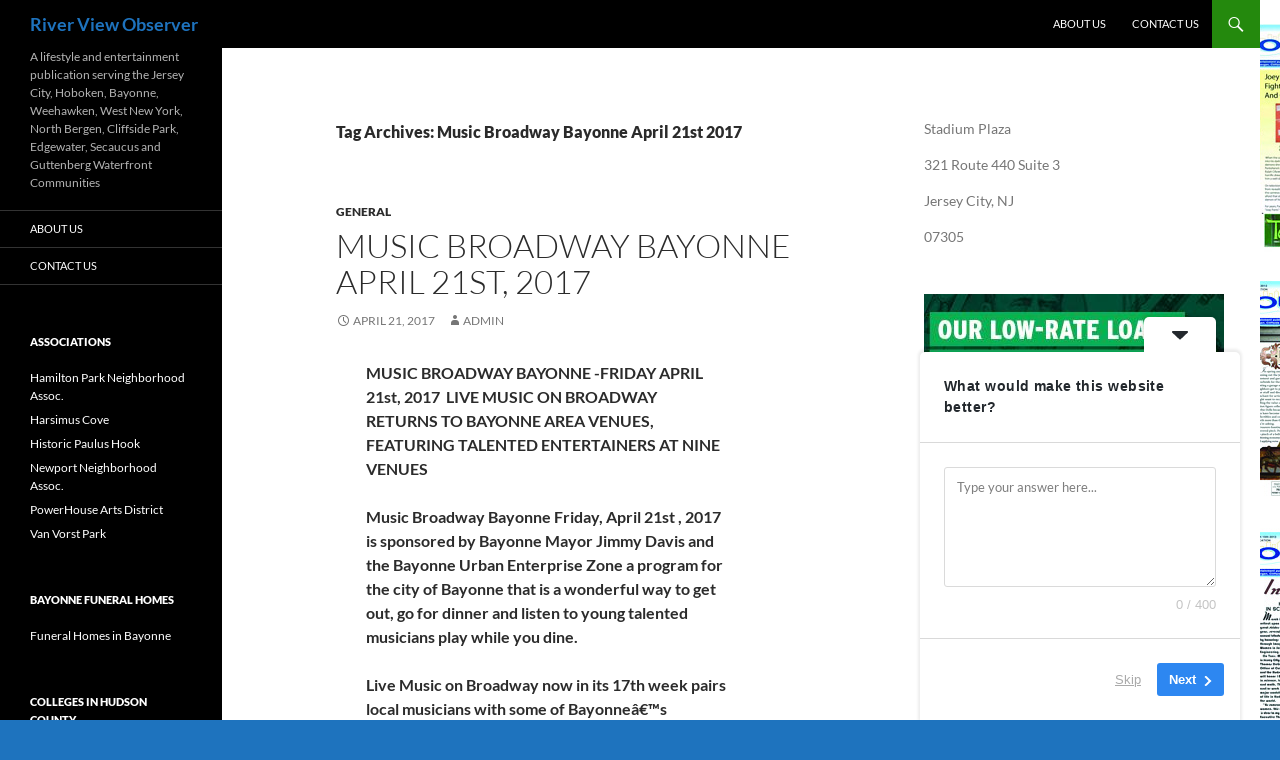

--- FILE ---
content_type: text/html; charset=UTF-8
request_url: https://riverviewobserver.net/tag/music-broadway-bayonne-april-21st-2017/
body_size: 25326
content:
<!DOCTYPE html>
<html dir="ltr" lang="en" prefix="og: https://ogp.me/ns#">
<head>
	<meta charset="UTF-8">
	<meta name="viewport" content="width=device-width, initial-scale=1.0">
	
	<link rel="profile" href="https://gmpg.org/xfn/11">
	<link rel="pingback" href="https://riverviewobserver.net/xmlrpc.php">
		<style>img:is([sizes="auto" i], [sizes^="auto," i]) { contain-intrinsic-size: 3000px 1500px }</style>
	
		<!-- All in One SEO 4.9.2 - aioseo.com -->
		<title>Music Broadway Bayonne April 21st 2017 - River View Observer</title>
	<meta name="robots" content="max-image-preview:large" />
	<link rel="canonical" href="https://riverviewobserver.net/tag/music-broadway-bayonne-april-21st-2017/" />
	<meta name="generator" content="All in One SEO (AIOSEO) 4.9.2" />
		<script type="application/ld+json" class="aioseo-schema">
			{"@context":"https:\/\/schema.org","@graph":[{"@type":"BreadcrumbList","@id":"https:\/\/riverviewobserver.net\/tag\/music-broadway-bayonne-april-21st-2017\/#breadcrumblist","itemListElement":[{"@type":"ListItem","@id":"https:\/\/riverviewobserver.net#listItem","position":1,"name":"Home","item":"https:\/\/riverviewobserver.net","nextItem":{"@type":"ListItem","@id":"https:\/\/riverviewobserver.net\/tag\/music-broadway-bayonne-april-21st-2017\/#listItem","name":"Music Broadway Bayonne April 21st 2017"}},{"@type":"ListItem","@id":"https:\/\/riverviewobserver.net\/tag\/music-broadway-bayonne-april-21st-2017\/#listItem","position":2,"name":"Music Broadway Bayonne April 21st 2017","previousItem":{"@type":"ListItem","@id":"https:\/\/riverviewobserver.net#listItem","name":"Home"}}]},{"@type":"CollectionPage","@id":"https:\/\/riverviewobserver.net\/tag\/music-broadway-bayonne-april-21st-2017\/#collectionpage","url":"https:\/\/riverviewobserver.net\/tag\/music-broadway-bayonne-april-21st-2017\/","name":"Music Broadway Bayonne April 21st 2017 - River View Observer","inLanguage":"en","isPartOf":{"@id":"https:\/\/riverviewobserver.net\/#website"},"breadcrumb":{"@id":"https:\/\/riverviewobserver.net\/tag\/music-broadway-bayonne-april-21st-2017\/#breadcrumblist"}},{"@type":"Organization","@id":"https:\/\/riverviewobserver.net\/#organization","name":"River View Observer","description":"A lifestyle and entertainment publication serving the Jersey City, Hoboken, Bayonne, Weehawken, West New York, North Bergen, Cliffside Park, Edgewater, Secaucus and Guttenberg Waterfront Communities","url":"https:\/\/riverviewobserver.net\/"},{"@type":"WebSite","@id":"https:\/\/riverviewobserver.net\/#website","url":"https:\/\/riverviewobserver.net\/","name":"River View Observer","description":"A lifestyle and entertainment publication serving the Jersey City, Hoboken, Bayonne, Weehawken, West New York, North Bergen, Cliffside Park, Edgewater, Secaucus and Guttenberg Waterfront Communities","inLanguage":"en","publisher":{"@id":"https:\/\/riverviewobserver.net\/#organization"}}]}
		</script>
		<!-- All in One SEO -->

<link rel='dns-prefetch' href='//static.addtoany.com' />
<link rel='dns-prefetch' href='//a.omappapi.com' />
<link rel="alternate" type="application/rss+xml" title="River View Observer &raquo; Feed" href="https://riverviewobserver.net/feed/" />
<link rel="alternate" type="application/rss+xml" title="River View Observer &raquo; Comments Feed" href="https://riverviewobserver.net/comments/feed/" />
<link rel="alternate" type="application/rss+xml" title="River View Observer &raquo; Music Broadway Bayonne April 21st 2017 Tag Feed" href="https://riverviewobserver.net/tag/music-broadway-bayonne-april-21st-2017/feed/" />
		<!-- This site uses the Google Analytics by MonsterInsights plugin v9.11.0 - Using Analytics tracking - https://www.monsterinsights.com/ -->
							<script src="//www.googletagmanager.com/gtag/js?id=G-MFS4ES8SN2"  data-cfasync="false" data-wpfc-render="false" async></script>
			<script data-cfasync="false" data-wpfc-render="false">
				var mi_version = '9.11.0';
				var mi_track_user = true;
				var mi_no_track_reason = '';
								var MonsterInsightsDefaultLocations = {"page_location":"https:\/\/riverviewobserver.net\/tag\/music-broadway-bayonne-april-21st-2017\/"};
								if ( typeof MonsterInsightsPrivacyGuardFilter === 'function' ) {
					var MonsterInsightsLocations = (typeof MonsterInsightsExcludeQuery === 'object') ? MonsterInsightsPrivacyGuardFilter( MonsterInsightsExcludeQuery ) : MonsterInsightsPrivacyGuardFilter( MonsterInsightsDefaultLocations );
				} else {
					var MonsterInsightsLocations = (typeof MonsterInsightsExcludeQuery === 'object') ? MonsterInsightsExcludeQuery : MonsterInsightsDefaultLocations;
				}

								var disableStrs = [
										'ga-disable-G-MFS4ES8SN2',
									];

				/* Function to detect opted out users */
				function __gtagTrackerIsOptedOut() {
					for (var index = 0; index < disableStrs.length; index++) {
						if (document.cookie.indexOf(disableStrs[index] + '=true') > -1) {
							return true;
						}
					}

					return false;
				}

				/* Disable tracking if the opt-out cookie exists. */
				if (__gtagTrackerIsOptedOut()) {
					for (var index = 0; index < disableStrs.length; index++) {
						window[disableStrs[index]] = true;
					}
				}

				/* Opt-out function */
				function __gtagTrackerOptout() {
					for (var index = 0; index < disableStrs.length; index++) {
						document.cookie = disableStrs[index] + '=true; expires=Thu, 31 Dec 2099 23:59:59 UTC; path=/';
						window[disableStrs[index]] = true;
					}
				}

				if ('undefined' === typeof gaOptout) {
					function gaOptout() {
						__gtagTrackerOptout();
					}
				}
								window.dataLayer = window.dataLayer || [];

				window.MonsterInsightsDualTracker = {
					helpers: {},
					trackers: {},
				};
				if (mi_track_user) {
					function __gtagDataLayer() {
						dataLayer.push(arguments);
					}

					function __gtagTracker(type, name, parameters) {
						if (!parameters) {
							parameters = {};
						}

						if (parameters.send_to) {
							__gtagDataLayer.apply(null, arguments);
							return;
						}

						if (type === 'event') {
														parameters.send_to = monsterinsights_frontend.v4_id;
							var hookName = name;
							if (typeof parameters['event_category'] !== 'undefined') {
								hookName = parameters['event_category'] + ':' + name;
							}

							if (typeof MonsterInsightsDualTracker.trackers[hookName] !== 'undefined') {
								MonsterInsightsDualTracker.trackers[hookName](parameters);
							} else {
								__gtagDataLayer('event', name, parameters);
							}
							
						} else {
							__gtagDataLayer.apply(null, arguments);
						}
					}

					__gtagTracker('js', new Date());
					__gtagTracker('set', {
						'developer_id.dZGIzZG': true,
											});
					if ( MonsterInsightsLocations.page_location ) {
						__gtagTracker('set', MonsterInsightsLocations);
					}
										__gtagTracker('config', 'G-MFS4ES8SN2', {"forceSSL":"true","anonymize_ip":"true"} );
										window.gtag = __gtagTracker;										(function () {
						/* https://developers.google.com/analytics/devguides/collection/analyticsjs/ */
						/* ga and __gaTracker compatibility shim. */
						var noopfn = function () {
							return null;
						};
						var newtracker = function () {
							return new Tracker();
						};
						var Tracker = function () {
							return null;
						};
						var p = Tracker.prototype;
						p.get = noopfn;
						p.set = noopfn;
						p.send = function () {
							var args = Array.prototype.slice.call(arguments);
							args.unshift('send');
							__gaTracker.apply(null, args);
						};
						var __gaTracker = function () {
							var len = arguments.length;
							if (len === 0) {
								return;
							}
							var f = arguments[len - 1];
							if (typeof f !== 'object' || f === null || typeof f.hitCallback !== 'function') {
								if ('send' === arguments[0]) {
									var hitConverted, hitObject = false, action;
									if ('event' === arguments[1]) {
										if ('undefined' !== typeof arguments[3]) {
											hitObject = {
												'eventAction': arguments[3],
												'eventCategory': arguments[2],
												'eventLabel': arguments[4],
												'value': arguments[5] ? arguments[5] : 1,
											}
										}
									}
									if ('pageview' === arguments[1]) {
										if ('undefined' !== typeof arguments[2]) {
											hitObject = {
												'eventAction': 'page_view',
												'page_path': arguments[2],
											}
										}
									}
									if (typeof arguments[2] === 'object') {
										hitObject = arguments[2];
									}
									if (typeof arguments[5] === 'object') {
										Object.assign(hitObject, arguments[5]);
									}
									if ('undefined' !== typeof arguments[1].hitType) {
										hitObject = arguments[1];
										if ('pageview' === hitObject.hitType) {
											hitObject.eventAction = 'page_view';
										}
									}
									if (hitObject) {
										action = 'timing' === arguments[1].hitType ? 'timing_complete' : hitObject.eventAction;
										hitConverted = mapArgs(hitObject);
										__gtagTracker('event', action, hitConverted);
									}
								}
								return;
							}

							function mapArgs(args) {
								var arg, hit = {};
								var gaMap = {
									'eventCategory': 'event_category',
									'eventAction': 'event_action',
									'eventLabel': 'event_label',
									'eventValue': 'event_value',
									'nonInteraction': 'non_interaction',
									'timingCategory': 'event_category',
									'timingVar': 'name',
									'timingValue': 'value',
									'timingLabel': 'event_label',
									'page': 'page_path',
									'location': 'page_location',
									'title': 'page_title',
									'referrer' : 'page_referrer',
								};
								for (arg in args) {
																		if (!(!args.hasOwnProperty(arg) || !gaMap.hasOwnProperty(arg))) {
										hit[gaMap[arg]] = args[arg];
									} else {
										hit[arg] = args[arg];
									}
								}
								return hit;
							}

							try {
								f.hitCallback();
							} catch (ex) {
							}
						};
						__gaTracker.create = newtracker;
						__gaTracker.getByName = newtracker;
						__gaTracker.getAll = function () {
							return [];
						};
						__gaTracker.remove = noopfn;
						__gaTracker.loaded = true;
						window['__gaTracker'] = __gaTracker;
					})();
									} else {
										console.log("");
					(function () {
						function __gtagTracker() {
							return null;
						}

						window['__gtagTracker'] = __gtagTracker;
						window['gtag'] = __gtagTracker;
					})();
									}
			</script>
							<!-- / Google Analytics by MonsterInsights -->
		<script>
window._wpemojiSettings = {"baseUrl":"https:\/\/s.w.org\/images\/core\/emoji\/16.0.1\/72x72\/","ext":".png","svgUrl":"https:\/\/s.w.org\/images\/core\/emoji\/16.0.1\/svg\/","svgExt":".svg","source":{"concatemoji":"https:\/\/riverviewobserver.net\/wp-includes\/js\/wp-emoji-release.min.js?ver=6.8.3"}};
/*! This file is auto-generated */
!function(s,n){var o,i,e;function c(e){try{var t={supportTests:e,timestamp:(new Date).valueOf()};sessionStorage.setItem(o,JSON.stringify(t))}catch(e){}}function p(e,t,n){e.clearRect(0,0,e.canvas.width,e.canvas.height),e.fillText(t,0,0);var t=new Uint32Array(e.getImageData(0,0,e.canvas.width,e.canvas.height).data),a=(e.clearRect(0,0,e.canvas.width,e.canvas.height),e.fillText(n,0,0),new Uint32Array(e.getImageData(0,0,e.canvas.width,e.canvas.height).data));return t.every(function(e,t){return e===a[t]})}function u(e,t){e.clearRect(0,0,e.canvas.width,e.canvas.height),e.fillText(t,0,0);for(var n=e.getImageData(16,16,1,1),a=0;a<n.data.length;a++)if(0!==n.data[a])return!1;return!0}function f(e,t,n,a){switch(t){case"flag":return n(e,"\ud83c\udff3\ufe0f\u200d\u26a7\ufe0f","\ud83c\udff3\ufe0f\u200b\u26a7\ufe0f")?!1:!n(e,"\ud83c\udde8\ud83c\uddf6","\ud83c\udde8\u200b\ud83c\uddf6")&&!n(e,"\ud83c\udff4\udb40\udc67\udb40\udc62\udb40\udc65\udb40\udc6e\udb40\udc67\udb40\udc7f","\ud83c\udff4\u200b\udb40\udc67\u200b\udb40\udc62\u200b\udb40\udc65\u200b\udb40\udc6e\u200b\udb40\udc67\u200b\udb40\udc7f");case"emoji":return!a(e,"\ud83e\udedf")}return!1}function g(e,t,n,a){var r="undefined"!=typeof WorkerGlobalScope&&self instanceof WorkerGlobalScope?new OffscreenCanvas(300,150):s.createElement("canvas"),o=r.getContext("2d",{willReadFrequently:!0}),i=(o.textBaseline="top",o.font="600 32px Arial",{});return e.forEach(function(e){i[e]=t(o,e,n,a)}),i}function t(e){var t=s.createElement("script");t.src=e,t.defer=!0,s.head.appendChild(t)}"undefined"!=typeof Promise&&(o="wpEmojiSettingsSupports",i=["flag","emoji"],n.supports={everything:!0,everythingExceptFlag:!0},e=new Promise(function(e){s.addEventListener("DOMContentLoaded",e,{once:!0})}),new Promise(function(t){var n=function(){try{var e=JSON.parse(sessionStorage.getItem(o));if("object"==typeof e&&"number"==typeof e.timestamp&&(new Date).valueOf()<e.timestamp+604800&&"object"==typeof e.supportTests)return e.supportTests}catch(e){}return null}();if(!n){if("undefined"!=typeof Worker&&"undefined"!=typeof OffscreenCanvas&&"undefined"!=typeof URL&&URL.createObjectURL&&"undefined"!=typeof Blob)try{var e="postMessage("+g.toString()+"("+[JSON.stringify(i),f.toString(),p.toString(),u.toString()].join(",")+"));",a=new Blob([e],{type:"text/javascript"}),r=new Worker(URL.createObjectURL(a),{name:"wpTestEmojiSupports"});return void(r.onmessage=function(e){c(n=e.data),r.terminate(),t(n)})}catch(e){}c(n=g(i,f,p,u))}t(n)}).then(function(e){for(var t in e)n.supports[t]=e[t],n.supports.everything=n.supports.everything&&n.supports[t],"flag"!==t&&(n.supports.everythingExceptFlag=n.supports.everythingExceptFlag&&n.supports[t]);n.supports.everythingExceptFlag=n.supports.everythingExceptFlag&&!n.supports.flag,n.DOMReady=!1,n.readyCallback=function(){n.DOMReady=!0}}).then(function(){return e}).then(function(){var e;n.supports.everything||(n.readyCallback(),(e=n.source||{}).concatemoji?t(e.concatemoji):e.wpemoji&&e.twemoji&&(t(e.twemoji),t(e.wpemoji)))}))}((window,document),window._wpemojiSettings);
</script>
<style id='wp-emoji-styles-inline-css'>

	img.wp-smiley, img.emoji {
		display: inline !important;
		border: none !important;
		box-shadow: none !important;
		height: 1em !important;
		width: 1em !important;
		margin: 0 0.07em !important;
		vertical-align: -0.1em !important;
		background: none !important;
		padding: 0 !important;
	}
</style>
<link rel='stylesheet' id='wp-block-library-css' href='https://riverviewobserver.net/wp-includes/css/dist/block-library/style.min.css?ver=6.8.3' media='all' />
<style id='wp-block-library-theme-inline-css'>
.wp-block-audio :where(figcaption){color:#555;font-size:13px;text-align:center}.is-dark-theme .wp-block-audio :where(figcaption){color:#ffffffa6}.wp-block-audio{margin:0 0 1em}.wp-block-code{border:1px solid #ccc;border-radius:4px;font-family:Menlo,Consolas,monaco,monospace;padding:.8em 1em}.wp-block-embed :where(figcaption){color:#555;font-size:13px;text-align:center}.is-dark-theme .wp-block-embed :where(figcaption){color:#ffffffa6}.wp-block-embed{margin:0 0 1em}.blocks-gallery-caption{color:#555;font-size:13px;text-align:center}.is-dark-theme .blocks-gallery-caption{color:#ffffffa6}:root :where(.wp-block-image figcaption){color:#555;font-size:13px;text-align:center}.is-dark-theme :root :where(.wp-block-image figcaption){color:#ffffffa6}.wp-block-image{margin:0 0 1em}.wp-block-pullquote{border-bottom:4px solid;border-top:4px solid;color:currentColor;margin-bottom:1.75em}.wp-block-pullquote cite,.wp-block-pullquote footer,.wp-block-pullquote__citation{color:currentColor;font-size:.8125em;font-style:normal;text-transform:uppercase}.wp-block-quote{border-left:.25em solid;margin:0 0 1.75em;padding-left:1em}.wp-block-quote cite,.wp-block-quote footer{color:currentColor;font-size:.8125em;font-style:normal;position:relative}.wp-block-quote:where(.has-text-align-right){border-left:none;border-right:.25em solid;padding-left:0;padding-right:1em}.wp-block-quote:where(.has-text-align-center){border:none;padding-left:0}.wp-block-quote.is-large,.wp-block-quote.is-style-large,.wp-block-quote:where(.is-style-plain){border:none}.wp-block-search .wp-block-search__label{font-weight:700}.wp-block-search__button{border:1px solid #ccc;padding:.375em .625em}:where(.wp-block-group.has-background){padding:1.25em 2.375em}.wp-block-separator.has-css-opacity{opacity:.4}.wp-block-separator{border:none;border-bottom:2px solid;margin-left:auto;margin-right:auto}.wp-block-separator.has-alpha-channel-opacity{opacity:1}.wp-block-separator:not(.is-style-wide):not(.is-style-dots){width:100px}.wp-block-separator.has-background:not(.is-style-dots){border-bottom:none;height:1px}.wp-block-separator.has-background:not(.is-style-wide):not(.is-style-dots){height:2px}.wp-block-table{margin:0 0 1em}.wp-block-table td,.wp-block-table th{word-break:normal}.wp-block-table :where(figcaption){color:#555;font-size:13px;text-align:center}.is-dark-theme .wp-block-table :where(figcaption){color:#ffffffa6}.wp-block-video :where(figcaption){color:#555;font-size:13px;text-align:center}.is-dark-theme .wp-block-video :where(figcaption){color:#ffffffa6}.wp-block-video{margin:0 0 1em}:root :where(.wp-block-template-part.has-background){margin-bottom:0;margin-top:0;padding:1.25em 2.375em}
</style>
<style id='classic-theme-styles-inline-css'>
/*! This file is auto-generated */
.wp-block-button__link{color:#fff;background-color:#32373c;border-radius:9999px;box-shadow:none;text-decoration:none;padding:calc(.667em + 2px) calc(1.333em + 2px);font-size:1.125em}.wp-block-file__button{background:#32373c;color:#fff;text-decoration:none}
</style>
<link rel='stylesheet' id='aioseo/css/src/vue/standalone/blocks/table-of-contents/global.scss-css' href='https://riverviewobserver.net/wp-content/plugins/all-in-one-seo-pack/dist/Lite/assets/css/table-of-contents/global.e90f6d47.css?ver=4.9.2' media='all' />
<style id='global-styles-inline-css'>
:root{--wp--preset--aspect-ratio--square: 1;--wp--preset--aspect-ratio--4-3: 4/3;--wp--preset--aspect-ratio--3-4: 3/4;--wp--preset--aspect-ratio--3-2: 3/2;--wp--preset--aspect-ratio--2-3: 2/3;--wp--preset--aspect-ratio--16-9: 16/9;--wp--preset--aspect-ratio--9-16: 9/16;--wp--preset--color--black: #000;--wp--preset--color--cyan-bluish-gray: #abb8c3;--wp--preset--color--white: #fff;--wp--preset--color--pale-pink: #f78da7;--wp--preset--color--vivid-red: #cf2e2e;--wp--preset--color--luminous-vivid-orange: #ff6900;--wp--preset--color--luminous-vivid-amber: #fcb900;--wp--preset--color--light-green-cyan: #7bdcb5;--wp--preset--color--vivid-green-cyan: #00d084;--wp--preset--color--pale-cyan-blue: #8ed1fc;--wp--preset--color--vivid-cyan-blue: #0693e3;--wp--preset--color--vivid-purple: #9b51e0;--wp--preset--color--green: #24890d;--wp--preset--color--dark-gray: #2b2b2b;--wp--preset--color--medium-gray: #767676;--wp--preset--color--light-gray: #f5f5f5;--wp--preset--gradient--vivid-cyan-blue-to-vivid-purple: linear-gradient(135deg,rgba(6,147,227,1) 0%,rgb(155,81,224) 100%);--wp--preset--gradient--light-green-cyan-to-vivid-green-cyan: linear-gradient(135deg,rgb(122,220,180) 0%,rgb(0,208,130) 100%);--wp--preset--gradient--luminous-vivid-amber-to-luminous-vivid-orange: linear-gradient(135deg,rgba(252,185,0,1) 0%,rgba(255,105,0,1) 100%);--wp--preset--gradient--luminous-vivid-orange-to-vivid-red: linear-gradient(135deg,rgba(255,105,0,1) 0%,rgb(207,46,46) 100%);--wp--preset--gradient--very-light-gray-to-cyan-bluish-gray: linear-gradient(135deg,rgb(238,238,238) 0%,rgb(169,184,195) 100%);--wp--preset--gradient--cool-to-warm-spectrum: linear-gradient(135deg,rgb(74,234,220) 0%,rgb(151,120,209) 20%,rgb(207,42,186) 40%,rgb(238,44,130) 60%,rgb(251,105,98) 80%,rgb(254,248,76) 100%);--wp--preset--gradient--blush-light-purple: linear-gradient(135deg,rgb(255,206,236) 0%,rgb(152,150,240) 100%);--wp--preset--gradient--blush-bordeaux: linear-gradient(135deg,rgb(254,205,165) 0%,rgb(254,45,45) 50%,rgb(107,0,62) 100%);--wp--preset--gradient--luminous-dusk: linear-gradient(135deg,rgb(255,203,112) 0%,rgb(199,81,192) 50%,rgb(65,88,208) 100%);--wp--preset--gradient--pale-ocean: linear-gradient(135deg,rgb(255,245,203) 0%,rgb(182,227,212) 50%,rgb(51,167,181) 100%);--wp--preset--gradient--electric-grass: linear-gradient(135deg,rgb(202,248,128) 0%,rgb(113,206,126) 100%);--wp--preset--gradient--midnight: linear-gradient(135deg,rgb(2,3,129) 0%,rgb(40,116,252) 100%);--wp--preset--font-size--small: 13px;--wp--preset--font-size--medium: 20px;--wp--preset--font-size--large: 36px;--wp--preset--font-size--x-large: 42px;--wp--preset--spacing--20: 0.44rem;--wp--preset--spacing--30: 0.67rem;--wp--preset--spacing--40: 1rem;--wp--preset--spacing--50: 1.5rem;--wp--preset--spacing--60: 2.25rem;--wp--preset--spacing--70: 3.38rem;--wp--preset--spacing--80: 5.06rem;--wp--preset--shadow--natural: 6px 6px 9px rgba(0, 0, 0, 0.2);--wp--preset--shadow--deep: 12px 12px 50px rgba(0, 0, 0, 0.4);--wp--preset--shadow--sharp: 6px 6px 0px rgba(0, 0, 0, 0.2);--wp--preset--shadow--outlined: 6px 6px 0px -3px rgba(255, 255, 255, 1), 6px 6px rgba(0, 0, 0, 1);--wp--preset--shadow--crisp: 6px 6px 0px rgba(0, 0, 0, 1);}:where(.is-layout-flex){gap: 0.5em;}:where(.is-layout-grid){gap: 0.5em;}body .is-layout-flex{display: flex;}.is-layout-flex{flex-wrap: wrap;align-items: center;}.is-layout-flex > :is(*, div){margin: 0;}body .is-layout-grid{display: grid;}.is-layout-grid > :is(*, div){margin: 0;}:where(.wp-block-columns.is-layout-flex){gap: 2em;}:where(.wp-block-columns.is-layout-grid){gap: 2em;}:where(.wp-block-post-template.is-layout-flex){gap: 1.25em;}:where(.wp-block-post-template.is-layout-grid){gap: 1.25em;}.has-black-color{color: var(--wp--preset--color--black) !important;}.has-cyan-bluish-gray-color{color: var(--wp--preset--color--cyan-bluish-gray) !important;}.has-white-color{color: var(--wp--preset--color--white) !important;}.has-pale-pink-color{color: var(--wp--preset--color--pale-pink) !important;}.has-vivid-red-color{color: var(--wp--preset--color--vivid-red) !important;}.has-luminous-vivid-orange-color{color: var(--wp--preset--color--luminous-vivid-orange) !important;}.has-luminous-vivid-amber-color{color: var(--wp--preset--color--luminous-vivid-amber) !important;}.has-light-green-cyan-color{color: var(--wp--preset--color--light-green-cyan) !important;}.has-vivid-green-cyan-color{color: var(--wp--preset--color--vivid-green-cyan) !important;}.has-pale-cyan-blue-color{color: var(--wp--preset--color--pale-cyan-blue) !important;}.has-vivid-cyan-blue-color{color: var(--wp--preset--color--vivid-cyan-blue) !important;}.has-vivid-purple-color{color: var(--wp--preset--color--vivid-purple) !important;}.has-black-background-color{background-color: var(--wp--preset--color--black) !important;}.has-cyan-bluish-gray-background-color{background-color: var(--wp--preset--color--cyan-bluish-gray) !important;}.has-white-background-color{background-color: var(--wp--preset--color--white) !important;}.has-pale-pink-background-color{background-color: var(--wp--preset--color--pale-pink) !important;}.has-vivid-red-background-color{background-color: var(--wp--preset--color--vivid-red) !important;}.has-luminous-vivid-orange-background-color{background-color: var(--wp--preset--color--luminous-vivid-orange) !important;}.has-luminous-vivid-amber-background-color{background-color: var(--wp--preset--color--luminous-vivid-amber) !important;}.has-light-green-cyan-background-color{background-color: var(--wp--preset--color--light-green-cyan) !important;}.has-vivid-green-cyan-background-color{background-color: var(--wp--preset--color--vivid-green-cyan) !important;}.has-pale-cyan-blue-background-color{background-color: var(--wp--preset--color--pale-cyan-blue) !important;}.has-vivid-cyan-blue-background-color{background-color: var(--wp--preset--color--vivid-cyan-blue) !important;}.has-vivid-purple-background-color{background-color: var(--wp--preset--color--vivid-purple) !important;}.has-black-border-color{border-color: var(--wp--preset--color--black) !important;}.has-cyan-bluish-gray-border-color{border-color: var(--wp--preset--color--cyan-bluish-gray) !important;}.has-white-border-color{border-color: var(--wp--preset--color--white) !important;}.has-pale-pink-border-color{border-color: var(--wp--preset--color--pale-pink) !important;}.has-vivid-red-border-color{border-color: var(--wp--preset--color--vivid-red) !important;}.has-luminous-vivid-orange-border-color{border-color: var(--wp--preset--color--luminous-vivid-orange) !important;}.has-luminous-vivid-amber-border-color{border-color: var(--wp--preset--color--luminous-vivid-amber) !important;}.has-light-green-cyan-border-color{border-color: var(--wp--preset--color--light-green-cyan) !important;}.has-vivid-green-cyan-border-color{border-color: var(--wp--preset--color--vivid-green-cyan) !important;}.has-pale-cyan-blue-border-color{border-color: var(--wp--preset--color--pale-cyan-blue) !important;}.has-vivid-cyan-blue-border-color{border-color: var(--wp--preset--color--vivid-cyan-blue) !important;}.has-vivid-purple-border-color{border-color: var(--wp--preset--color--vivid-purple) !important;}.has-vivid-cyan-blue-to-vivid-purple-gradient-background{background: var(--wp--preset--gradient--vivid-cyan-blue-to-vivid-purple) !important;}.has-light-green-cyan-to-vivid-green-cyan-gradient-background{background: var(--wp--preset--gradient--light-green-cyan-to-vivid-green-cyan) !important;}.has-luminous-vivid-amber-to-luminous-vivid-orange-gradient-background{background: var(--wp--preset--gradient--luminous-vivid-amber-to-luminous-vivid-orange) !important;}.has-luminous-vivid-orange-to-vivid-red-gradient-background{background: var(--wp--preset--gradient--luminous-vivid-orange-to-vivid-red) !important;}.has-very-light-gray-to-cyan-bluish-gray-gradient-background{background: var(--wp--preset--gradient--very-light-gray-to-cyan-bluish-gray) !important;}.has-cool-to-warm-spectrum-gradient-background{background: var(--wp--preset--gradient--cool-to-warm-spectrum) !important;}.has-blush-light-purple-gradient-background{background: var(--wp--preset--gradient--blush-light-purple) !important;}.has-blush-bordeaux-gradient-background{background: var(--wp--preset--gradient--blush-bordeaux) !important;}.has-luminous-dusk-gradient-background{background: var(--wp--preset--gradient--luminous-dusk) !important;}.has-pale-ocean-gradient-background{background: var(--wp--preset--gradient--pale-ocean) !important;}.has-electric-grass-gradient-background{background: var(--wp--preset--gradient--electric-grass) !important;}.has-midnight-gradient-background{background: var(--wp--preset--gradient--midnight) !important;}.has-small-font-size{font-size: var(--wp--preset--font-size--small) !important;}.has-medium-font-size{font-size: var(--wp--preset--font-size--medium) !important;}.has-large-font-size{font-size: var(--wp--preset--font-size--large) !important;}.has-x-large-font-size{font-size: var(--wp--preset--font-size--x-large) !important;}
:where(.wp-block-post-template.is-layout-flex){gap: 1.25em;}:where(.wp-block-post-template.is-layout-grid){gap: 1.25em;}
:where(.wp-block-columns.is-layout-flex){gap: 2em;}:where(.wp-block-columns.is-layout-grid){gap: 2em;}
:root :where(.wp-block-pullquote){font-size: 1.5em;line-height: 1.6;}
</style>
<link rel='stylesheet' id='wp125style-css' href='https://riverviewobserver.net/wp-content/plugins/wp125/wp125.css?ver=6.8.3' media='all' />
<link rel='stylesheet' id='twentyfourteen-lato-css' href='https://riverviewobserver.net/wp-content/themes/twentyfourteen/fonts/font-lato.css?ver=20230328' media='all' />
<link rel='stylesheet' id='genericons-css' href='https://riverviewobserver.net/wp-content/themes/twentyfourteen/genericons/genericons.css?ver=20251101' media='all' />
<link rel='stylesheet' id='twentyfourteen-style-css' href='https://riverviewobserver.net/wp-content/themes/twentyfourteen/style.css?ver=20251202' media='all' />
<link rel='stylesheet' id='twentyfourteen-block-style-css' href='https://riverviewobserver.net/wp-content/themes/twentyfourteen/css/blocks.css?ver=20250715' media='all' />
<link rel='stylesheet' id='addtoany-css' href='https://riverviewobserver.net/wp-content/plugins/add-to-any/addtoany.min.css?ver=1.16' media='all' />
<script src="https://riverviewobserver.net/wp-includes/js/jquery/jquery.min.js?ver=3.7.1" id="jquery-core-js"></script>
<script src="https://riverviewobserver.net/wp-includes/js/jquery/jquery-migrate.min.js?ver=3.4.1" id="jquery-migrate-js"></script>
<script id="wt_rmrh-js-extra">
var RMRH_VALUES = {"loaderImageURL":"https:\/\/riverviewobserver.net\/wp-content\/plugins\/read-more-right-here\/loader\/ajax-loader.gif","duplicateLink":"","animateSpeed":"1000","expandedText":"","loadDebugScript":"","pluginUrl":"http:\/\/riverviewobserver.net\/wp-content\/plugins\/read-more-right-here\/"};
</script>
<script src="https://riverviewobserver.net/wp-content/plugins/read-more-right-here/js/wt_rmrh.js?ver=6.8.3" id="wt_rmrh-js"></script>
<script src="https://riverviewobserver.net/wp-content/plugins/google-analytics-for-wordpress/assets/js/frontend-gtag.min.js?ver=9.11.0" id="monsterinsights-frontend-script-js" async data-wp-strategy="async"></script>
<script data-cfasync="false" data-wpfc-render="false" id='monsterinsights-frontend-script-js-extra'>var monsterinsights_frontend = {"js_events_tracking":"true","download_extensions":"doc,pdf,ppt,zip,xls,docx,pptx,xlsx","inbound_paths":"[{\"path\":\"\\\/out\\\/\",\"label\":\"&quot;outbound-article-aff&quot;\"},{\"path\":\"\\\/recommends\\\/\",\"label\":\"&quot;outbound-article-aff&quot;\"}]","home_url":"https:\/\/riverviewobserver.net","hash_tracking":"false","v4_id":"G-MFS4ES8SN2"};</script>
<script id="addtoany-core-js-before">
window.a2a_config=window.a2a_config||{};a2a_config.callbacks=[];a2a_config.overlays=[];a2a_config.templates={};
</script>
<script defer src="https://static.addtoany.com/menu/page.js" id="addtoany-core-js"></script>
<script defer src="https://riverviewobserver.net/wp-content/plugins/add-to-any/addtoany.min.js?ver=1.1" id="addtoany-jquery-js"></script>
<script src="https://riverviewobserver.net/wp-content/themes/twentyfourteen/js/functions.js?ver=20250729" id="twentyfourteen-script-js" defer data-wp-strategy="defer"></script>
<script id="pushengage-sdk-init-js-after">
console.error("You haven’t finished setting up your site with PushEngage. Please connect your account!!");
</script>
<link rel="https://api.w.org/" href="https://riverviewobserver.net/wp-json/" /><link rel="alternate" title="JSON" type="application/json" href="https://riverviewobserver.net/wp-json/wp/v2/tags/13943" /><link rel="EditURI" type="application/rsd+xml" title="RSD" href="https://riverviewobserver.net/xmlrpc.php?rsd" />
<meta name="generator" content="WordPress 6.8.3" />
		<style type="text/css" id="twentyfourteen-header-css">
				.site-title a {
			color: #1e73be;
		}
		</style>
		<style id="custom-background-css">
body.custom-background { background-color: #1e73be; background-image: url("https://riverviewobserver.net/wp-content/uploads/2014/04/Vertical-header-for-website-april-2014.jpg"); background-position: left top; background-size: auto; background-repeat: repeat; background-attachment: scroll; }
</style>
	</head>

<body class="archive tag tag-music-broadway-bayonne-april-21st-2017 tag-13943 custom-background wp-embed-responsive wp-theme-twentyfourteen group-blog masthead-fixed list-view footer-widgets">
<a class="screen-reader-text skip-link" href="#content">
	Skip to content</a>
<div id="page" class="hfeed site">
		
	<header id="masthead" class="site-header">
		<div class="header-main">
							<h1 class="site-title"><a href="https://riverviewobserver.net/" rel="home" >River View Observer</a></h1>
			
			<div class="search-toggle">
				<a href="#search-container" class="screen-reader-text" aria-expanded="false" aria-controls="search-container">
					Search				</a>
			</div>

			<nav id="primary-navigation" class="site-navigation primary-navigation">
				<button class="menu-toggle">Primary Menu</button>
				<div class="menu-home-container"><ul id="primary-menu" class="nav-menu"><li id="menu-item-7734" class="menu-item menu-item-type-post_type menu-item-object-page menu-item-7734"><a href="https://riverviewobserver.net/about-us/">About Us</a></li>
<li id="menu-item-7735" class="menu-item menu-item-type-post_type menu-item-object-page menu-item-7735"><a href="https://riverviewobserver.net/contact-us/">Contact Us</a></li>
</ul></div>			</nav>
		</div>

		<div id="search-container" class="search-box-wrapper hide">
			<div class="search-box">
				<form role="search" method="get" class="search-form" action="https://riverviewobserver.net/">
				<label>
					<span class="screen-reader-text">Search for:</span>
					<input type="search" class="search-field" placeholder="Search &hellip;" value="" name="s" />
				</label>
				<input type="submit" class="search-submit" value="Search" />
			</form>			</div>
		</div>
	</header><!-- #masthead -->

	<div id="main" class="site-main">

	<section id="primary" class="content-area">
		<div id="content" class="site-content" role="main">

			
			<header class="archive-header">
				<h1 class="archive-title">
				Tag Archives: Music Broadway Bayonne April 21st 2017				</h1>

							</header><!-- .archive-header -->

				
<article id="post-10728" class="post-10728 post type-post status-publish format-standard hentry category-general tag-beeman-bannon tag-bella-sorellas-restaurant-bayonne tag-bob-dokus-musician tag-buteros-bayonne tag-george-orlando tag-greg-aulden tag-kp-sarell tag-kuhls-tavern-bayonne tag-mezcal-kitchen-bayonne tag-mona-lisa-bayonne tag-music-broadway-bayonne-april-21st-2017 tag-paul-addie tag-perk-up-cafe-bayonne tag-rob-scott tag-the-rock-pub-bayonne tag-the-vic-tavern">
	
	<header class="entry-header">
				<div class="entry-meta">
			<span class="cat-links"><a href="https://riverviewobserver.net/category/general/" rel="category tag">General</a></span>
		</div>
			<h1 class="entry-title"><a href="https://riverviewobserver.net/music-broadway-bayonne-april-21st-2017/" rel="bookmark">MUSIC BROADWAY BAYONNE APRIL 21st, 2017</a></h1>
		<div class="entry-meta">
			<span class="entry-date"><a href="https://riverviewobserver.net/music-broadway-bayonne-april-21st-2017/" rel="bookmark"><time class="entry-date" datetime="2017-04-21T16:12:21+00:00">April 21, 2017</time></a></span> <span class="byline"><span class="author vcard"><a class="url fn n" href="https://riverviewobserver.net/author/admin-2/" rel="author">admin</a></span></span>		</div><!-- .entry-meta -->
	</header><!-- .entry-header -->

		<div class="entry-content">
		<header class="entry-header"><strong>MUSIC BROADWAY BAYONNE -FRIDAY APRIL 21st, 2017 &nbsp;LIVE MUSIC ON BROADWAY RETURNS TO BAYONNE AREA VENUES, FEATURING TALENTED ENTERTAINERS AT NINE VENUES</strong></header>
<div class="entry-content">
<p><strong>Music Broadway Bayonne Friday, April 21st , 2017 is sponsored by Bayonne Mayor Jimmy Davis and the Bayonne Urban Enterprise Zone a program for the city of Bayonne that is a wonderful way to get out, go for dinner and listen to young talented musicians play while you dine.</strong></p>
<p><strong>Live Music on Broadway now in its 17th week pairs local musicians with some of Bayonneâ€™s excellent dinner venues.</strong></p>
<p><strong>Going out to dine Friday night April 21st ? Visit one of these fine establishments and listen to some fantastic music.&nbsp;</strong></p>
<p><strong>Click on the restaurants and tavern names to find out more about these fine Bayonne establishments</strong></p>
<p><em><strong>Music Broadway Bayonne&nbsp;</strong></em>&nbsp;</p>
<h6><a href="https://riverviewobserver.net/wp-content/uploads/2017/04/mob-april-21st-2017.png"><img fetchpriority="high" decoding="async" class="alignnone size-large wp-image-10730" src="https://riverviewobserver.net/wp-content/uploads/2017/04/mob-april-21st-2017-640x480.png" alt="Music Broadway Bayonne April 21st, 2017" width="474" height="356" srcset="https://riverviewobserver.net/wp-content/uploads/2017/04/mob-april-21st-2017-640x480.png 640w, https://riverviewobserver.net/wp-content/uploads/2017/04/mob-april-21st-2017-200x150.png 200w, https://riverviewobserver.net/wp-content/uploads/2017/04/mob-april-21st-2017-768x576.png 768w, https://riverviewobserver.net/wp-content/uploads/2017/04/mob-april-21st-2017.png 1024w" sizes="(max-width: 474px) 100vw, 474px" /></a>&nbsp;&nbsp;</h6>
<h6><strong><a href="http://www.bellasorrellas.com/">Bella Sorrellas Restauant </a>&nbsp;1020 Broadway 7pm &nbsp; &nbsp; &nbsp;Bob Dokus</strong></h6>
<h6><a href="http://www.buttero.us">Buttero&#8217;s 184 Broadway </a>&nbsp; &nbsp; &nbsp; &nbsp; &nbsp; &nbsp;7pm &nbsp; &nbsp; &nbsp; &nbsp; &nbsp; &nbsp; &nbsp; &nbsp; &nbsp; &nbsp;Beeman &amp; Bannon</h6>
<h6><strong><a href="http://www.sarellisrestaurant.com/">KP Sarelliâ€™s Restaurant &nbsp;</a> &nbsp; &nbsp; &nbsp;241 Broadway 7pm &nbsp; &nbsp; &nbsp;Greg Aulden&nbsp;</strong></h6>
<h6>&nbsp;<a href="https://www.facebook.com/pages/Kuhls-Tavern/100872343290736">Kuhlâ€™s Tavern</a> &nbsp;53 Prospect Aveâ€¦â€¦â€¦4:30pm &nbsp; &nbsp; &nbsp; &nbsp; Orville Davis&nbsp;</h6>
<h6><a href="http://bayonnemonalisa.com">Mona Lisa&#8217;s 165 Broadway &nbsp; &nbsp; </a>&nbsp; &nbsp; &nbsp; &nbsp; &nbsp; &nbsp; &nbsp; &nbsp; &nbsp; &nbsp; &nbsp; &nbsp; &nbsp; 6pm &nbsp; &nbsp; &nbsp; &nbsp; &nbsp; &nbsp; Rob &amp; Scott</h6>
<h6><strong><a href="http://mezcalkitchenbayonne.com/">MezCal Kitchen </a>482 Broadwayâ€¦ &nbsp; &nbsp; &nbsp; &nbsp; &nbsp; 7pm &nbsp; &nbsp; &nbsp; &nbsp; &nbsp; &nbsp; &nbsp; George Orlando</strong></h6>
<h6><a href="http://www.perkupcafe.net">Perk Up Cafe &nbsp;317 Broadway &nbsp; &nbsp; &nbsp; &nbsp;</a> &nbsp; &nbsp; &nbsp; &nbsp; &nbsp; &nbsp;6:30pm &nbsp; &nbsp; &nbsp; &nbsp;Dave Watson&nbsp;</h6>
<h6><a href="https://www.facebook.com/pages/The-Rock/121206101226904">The Rock 2016 Broadway &nbsp; &nbsp; &nbsp;</a> &nbsp; &nbsp; &nbsp; &nbsp; &nbsp; &nbsp; &nbsp; &nbsp; &nbsp; &nbsp; &nbsp;6pm &nbsp; &nbsp; &nbsp; &nbsp; &nbsp; &nbsp; &nbsp; &nbsp; &nbsp;Bob &amp; Norm&nbsp;</h6>
<h6><strong><a href="http://www.thevictavern.com/">The Vic Tavern</a> 107 Hobart Aveâ€¦ &nbsp; &nbsp; &nbsp; &nbsp; &nbsp;4:00 pm &nbsp; &nbsp; &nbsp; &nbsp; Paul Addie&nbsp;</strong></h6>
<h6><strong>For more information call the Bayonne UEZ &nbsp;201-858-6357</strong></h6>
</div>
<div class="addtoany_share_save_container addtoany_content addtoany_content_bottom"><div class="a2a_kit a2a_kit_size_32 addtoany_list" data-a2a-url="https://riverviewobserver.net/music-broadway-bayonne-april-21st-2017/" data-a2a-title="MUSIC BROADWAY BAYONNE APRIL 21st, 2017"><a class="a2a_button_facebook" href="https://www.addtoany.com/add_to/facebook?linkurl=https%3A%2F%2Friverviewobserver.net%2Fmusic-broadway-bayonne-april-21st-2017%2F&amp;linkname=MUSIC%20BROADWAY%20BAYONNE%20APRIL%2021st%2C%202017" title="Facebook" rel="nofollow noopener" target="_blank"></a><a class="a2a_button_mastodon" href="https://www.addtoany.com/add_to/mastodon?linkurl=https%3A%2F%2Friverviewobserver.net%2Fmusic-broadway-bayonne-april-21st-2017%2F&amp;linkname=MUSIC%20BROADWAY%20BAYONNE%20APRIL%2021st%2C%202017" title="Mastodon" rel="nofollow noopener" target="_blank"></a><a class="a2a_button_email" href="https://www.addtoany.com/add_to/email?linkurl=https%3A%2F%2Friverviewobserver.net%2Fmusic-broadway-bayonne-april-21st-2017%2F&amp;linkname=MUSIC%20BROADWAY%20BAYONNE%20APRIL%2021st%2C%202017" title="Email" rel="nofollow noopener" target="_blank"></a><a class="a2a_dd addtoany_share_save addtoany_share" href="https://www.addtoany.com/share"></a></div></div>	</div><!-- .entry-content -->
	
	<footer class="entry-meta"><span class="tag-links"><a href="https://riverviewobserver.net/tag/beeman-bannon/" rel="tag">Beeman &amp; Bannon</a><a href="https://riverviewobserver.net/tag/bella-sorellas-restaurant-bayonne/" rel="tag">Bella Sorella's Restaurant Bayonne</a><a href="https://riverviewobserver.net/tag/bob-dokus-musician/" rel="tag">bob dokus musician</a><a href="https://riverviewobserver.net/tag/buteros-bayonne/" rel="tag">Butero's Bayonne</a><a href="https://riverviewobserver.net/tag/george-orlando/" rel="tag">George orlando</a><a href="https://riverviewobserver.net/tag/greg-aulden/" rel="tag">Greg Aulden</a><a href="https://riverviewobserver.net/tag/kp-sarell/" rel="tag">KP Sarell</a><a href="https://riverviewobserver.net/tag/kuhls-tavern-bayonne/" rel="tag">Kuhl's Tavern Bayonne</a><a href="https://riverviewobserver.net/tag/mezcal-kitchen-bayonne/" rel="tag">MezCal Kitchen Bayonne</a><a href="https://riverviewobserver.net/tag/mona-lisa-bayonne/" rel="tag">Mona Lisa Bayonne</a><a href="https://riverviewobserver.net/tag/music-broadway-bayonne-april-21st-2017/" rel="tag">Music Broadway Bayonne April 21st 2017</a><a href="https://riverviewobserver.net/tag/paul-addie/" rel="tag">Paul Addie</a><a href="https://riverviewobserver.net/tag/perk-up-cafe-bayonne/" rel="tag">Perk up cafe bayonne</a><a href="https://riverviewobserver.net/tag/rob-scott/" rel="tag">Rob &amp; Scott</a><a href="https://riverviewobserver.net/tag/the-rock-pub-bayonne/" rel="tag">the rock pub bayonne</a><a href="https://riverviewobserver.net/tag/the-vic-tavern/" rel="tag">The Vic Tavern</a></span></footer></article><!-- #post-10728 -->
		</div><!-- #content -->
	</section><!-- #primary -->

<div id="content-sidebar" class="content-sidebar widget-area" role="complementary">
	<aside id="text-1092792049" class="widget widget_text">			<div class="textwidget"><p>Stadium Plaza</p>
<p>321 Route 440 Suite 3</p>
<p>Jersey City, NJ</p>
<p>07305</p>
</div>
		</aside><aside id="text-1092792054" class="widget widget_text">			<div class="textwidget"><p><a href="http://https://www.lsfcu.org/loans/lending/"><img loading="lazy" decoding="async" class="alignnone size-full wp-image-14409" src="https://riverviewobserver.net/wp-content/uploads/2021/07/LIBERTY-NEW-BANNER-AD.jpg" alt="" width="300" height="250" srcset="https://riverviewobserver.net/wp-content/uploads/2021/07/LIBERTY-NEW-BANNER-AD.jpg 300w, https://riverviewobserver.net/wp-content/uploads/2021/07/LIBERTY-NEW-BANNER-AD-200x167.jpg 200w" sizes="auto, (max-width: 300px) 100vw, 300px" /></a><a href="https://www.lsfcu.org/loans/lending/">https://www.lsfcu.org/loans/lending/</a></p>
</div>
		</aside><aside id="media_video-2" class="widget widget_media_video"><div style="width:100%;" class="wp-video"><!--[if lt IE 9]><script>document.createElement('video');</script><![endif]-->
<video class="wp-video-shortcode" id="video-10728-1" preload="metadata" controls="controls"><source type="video/mp4" src="https://riverviewobserver.net/wp-content/uploads/2021/01/NEW-Annette-10-second-spot-2.mp4?_=1" /><source type="video/mp4" src="http://riverviewobserver.net/wp-content/uploads/2021/01/NEW-Annette-10-second-spot-2.mp4?_=1" /><a href="https://riverviewobserver.net/wp-content/uploads/2021/01/NEW-Annette-10-second-spot-2.mp4">https://riverviewobserver.net/wp-content/uploads/2021/01/NEW-Annette-10-second-spot-2.mp4</a></video></div></aside><aside id="text-1092792055" class="widget widget_text">			<div class="textwidget"><p><iframe style="border: none; overflow: hidden;" frameborder="0" scrolling="no" allowfullscreen="true"></iframe></p>
</div>
		</aside><aside id="categories-1" class="widget widget_categories"><h1 class="widget-title">Categories</h1><form action="https://riverviewobserver.net" method="get"><label class="screen-reader-text" for="cat">Categories</label><select  name='cat' id='cat' class='postform'>
	<option value='-1'>Select Category</option>
	<option class="level-0" value="45">&#8220;Site Seeing&#8221;&nbsp;&nbsp;(47)</option>
	<option class="level-0" value="17149">American DreamWorks&nbsp;&nbsp;(1)</option>
	<option class="level-0" value="11769">art scene&nbsp;&nbsp;(45)</option>
	<option class="level-0" value="14">Art Views&nbsp;&nbsp;(101)</option>
	<option class="level-0" value="13970">Bayonne News&nbsp;&nbsp;(124)</option>
	<option class="level-0" value="30">Bayonne Observer insidebayonne.com&nbsp;&nbsp;(74)</option>
	<option class="level-0" value="43">Best Picks of the Week&nbsp;&nbsp;(27)</option>
	<option class="level-0" value="289">Boxing &#8211; RingWise by Scott Yaniga&nbsp;&nbsp;(1)</option>
	<option class="level-0" value="5393">Business Travel&nbsp;&nbsp;(2)</option>
	<option class="level-0" value="11953">Business View&nbsp;&nbsp;(6)</option>
	<option class="level-0" value="7693">Business Views&nbsp;&nbsp;(11)</option>
	<option class="level-0" value="1814">Celebrity Interview&nbsp;&nbsp;(23)</option>
	<option class="level-0" value="2185">Celebrity Interviews&nbsp;&nbsp;(8)</option>
	<option class="level-0" value="1884">Collectables&nbsp;&nbsp;(6)</option>
	<option class="level-0" value="1610">Cooking at home&nbsp;&nbsp;(7)</option>
	<option class="level-0" value="12">Cover Story&nbsp;&nbsp;(100)</option>
	<option class="level-1" value="12849">&nbsp;&nbsp;&nbsp;COVER STORY&nbsp;&nbsp;(1)</option>
	<option class="level-0" value="17465">DAILY EVENTS&nbsp;&nbsp;(1)</option>
	<option class="level-0" value="4791">Dancing&nbsp;&nbsp;(8)</option>
	<option class="level-0" value="12438">Darren Paltrowitz&nbsp;&nbsp;(3)</option>
	<option class="level-0" value="3414">decorating your home&nbsp;&nbsp;(5)</option>
	<option class="level-0" value="10867">Digital Issue&nbsp;&nbsp;(2)</option>
	<option class="level-0" value="8">Dining&nbsp;&nbsp;(147)</option>
	<option class="level-0" value="349">Education&nbsp;&nbsp;(169)</option>
	<option class="level-0" value="11064">Election 2013&nbsp;&nbsp;(1)</option>
	<option class="level-0" value="10770">Events&nbsp;&nbsp;(65)</option>
	<option class="level-0" value="40">Fashion&nbsp;&nbsp;(6)</option>
	<option class="level-0" value="5904">feasts and   festivals&nbsp;&nbsp;(15)</option>
	<option class="level-0" value="5858">Festivals in Hudson County&nbsp;&nbsp;(17)</option>
	<option class="level-0" value="1710">finding a job&nbsp;&nbsp;(3)</option>
	<option class="level-0" value="6063">Fixing up your home&nbsp;&nbsp;(2)</option>
	<option class="level-0" value="11860">food&nbsp;&nbsp;(1)</option>
	<option class="level-0" value="16341">Gardening&nbsp;&nbsp;(1)</option>
	<option class="level-0" value="1">General&nbsp;&nbsp;(1,881)</option>
	<option class="level-1" value="4834">&nbsp;&nbsp;&nbsp;Local Happenings&nbsp;&nbsp;(29)</option>
	<option class="level-0" value="24">Golf Tips&nbsp;&nbsp;(1)</option>
	<option class="level-0" value="1347">Health Views&nbsp;&nbsp;(28)</option>
	<option class="level-0" value="35">Heath Today&nbsp;&nbsp;(20)</option>
	<option class="level-0" value="9529">Hip New Stores&nbsp;&nbsp;(1)</option>
	<option class="level-0" value="2318">Holiday cooking ideas&nbsp;&nbsp;(1)</option>
	<option class="level-0" value="2226">Holiday decorating ideas&nbsp;&nbsp;(2)</option>
	<option class="level-0" value="4261">Hollywood Behind the Scenes&nbsp;&nbsp;(2)</option>
	<option class="level-0" value="42">Hollyworld-Inside the biz of showbiz&nbsp;&nbsp;(23)</option>
	<option class="level-0" value="10092">Horoscope&nbsp;&nbsp;(1)</option>
	<option class="level-0" value="16">Horoscope -Stargazine&nbsp;&nbsp;(3)</option>
	<option class="level-0" value="2542">Hot Topics In the News&nbsp;&nbsp;(19)</option>
	<option class="level-0" value="5903">Hudson County fairs&nbsp;&nbsp;(1)</option>
	<option class="level-0" value="14693">Hudson County US Military Personell&nbsp;&nbsp;(2)</option>
	<option class="level-0" value="10132">Hudson People&nbsp;&nbsp;(4)</option>
	<option class="level-0" value="8085">Hudson Then&#8230;Again&nbsp;&nbsp;(6)</option>
	<option class="level-0" value="10580">In the clubs&nbsp;&nbsp;(8)</option>
	<option class="level-0" value="7505">In the News&nbsp;&nbsp;(21)</option>
	<option class="level-0" value="1323">In the World&nbsp;&nbsp;(7)</option>
	<option class="level-0" value="27">In Your Home-DECOR SCORE&nbsp;&nbsp;(10)</option>
	<option class="level-0" value="29">Insidebayonne.com&nbsp;&nbsp;(8)</option>
	<option class="level-0" value="8853">Interesting People&nbsp;&nbsp;(11)</option>
	<option class="level-0" value="9794">Jersey City News&nbsp;&nbsp;(37)</option>
	<option class="level-0" value="205">Jobs&nbsp;&nbsp;(5)</option>
	<option class="level-0" value="17407">Latest Issue&nbsp;&nbsp;(1)</option>
	<option class="level-0" value="13785">Live Music in Bayonne&nbsp;&nbsp;(18)</option>
	<option class="level-0" value="15">Live On Stage&nbsp;&nbsp;(94)</option>
	<option class="level-0" value="17474">Local Events&nbsp;&nbsp;(20)</option>
	<option class="level-0" value="1473">Local Live Theater&nbsp;&nbsp;(38)</option>
	<option class="level-0" value="17462">Local Travel&nbsp;&nbsp;(1)</option>
	<option class="level-0" value="17004">Money talk&nbsp;&nbsp;(1)</option>
	<option class="level-0" value="11">Movies&nbsp;&nbsp;(38)</option>
	<option class="level-0" value="581">Music Interview&nbsp;&nbsp;(6)</option>
	<option class="level-0" value="3746">Music Views&nbsp;&nbsp;(26)</option>
	<option class="level-0" value="6352">New Business in Hudson County&nbsp;&nbsp;(1)</option>
	<option class="level-0" value="7726">New Jersey Night Life&nbsp;&nbsp;(3)</option>
	<option class="level-0" value="3138">New Restaurants&nbsp;&nbsp;(5)</option>
	<option class="level-0" value="13">On the Waterfront&nbsp;&nbsp;(18)</option>
	<option class="level-0" value="13090">Online&nbsp;&nbsp;(2)</option>
	<option class="level-0" value="7454">Online shopping&nbsp;&nbsp;(1)</option>
	<option class="level-0" value="7553">Our Children&nbsp;&nbsp;(4)</option>
	<option class="level-0" value="19">Our Community&nbsp;&nbsp;(365)</option>
	<option class="level-0" value="17434">Our Latest Issue&nbsp;&nbsp;(3)</option>
	<option class="level-0" value="10207">Out Door Events&nbsp;&nbsp;(8)</option>
	<option class="level-0" value="10208">Outdoor Events&nbsp;&nbsp;(2)</option>
	<option class="level-0" value="9962">Page 5 Hudson People&nbsp;&nbsp;(1)</option>
	<option class="level-0" value="17088">Pet Adoption&nbsp;&nbsp;(4)</option>
	<option class="level-0" value="25">Pet Views&nbsp;&nbsp;(12)</option>
	<option class="level-0" value="39">Politics-&nbsp;&nbsp;(14)</option>
	<option class="level-0" value="7">Pop Talk&nbsp;&nbsp;(2)</option>
	<option class="level-0" value="2919">Popular Trends&nbsp;&nbsp;(2)</option>
	<option class="level-0" value="23">Pro Sports Official Sites&nbsp;&nbsp;(2)</option>
	<option class="level-0" value="9">Profiles&nbsp;&nbsp;(1)</option>
	<option class="level-0" value="17401">Real Estate&nbsp;&nbsp;(2)</option>
	<option class="level-0" value="3866">Real Estate for sale&nbsp;&nbsp;(28)</option>
	<option class="level-0" value="14859">Real Estate Lisitngs&nbsp;&nbsp;(3)</option>
	<option class="level-0" value="37">REAL ESTATE PROFILES&nbsp;&nbsp;(36)</option>
	<option class="level-0" value="6478">Restaurant Views&nbsp;&nbsp;(7)</option>
	<option class="level-0" value="10851">River View Business Profile&nbsp;&nbsp;(1)</option>
	<option class="level-0" value="5779">River View Observer &#8220;Best Picks&#8221;&nbsp;&nbsp;(5)</option>
	<option class="level-0" value="12027">Sally Deering&nbsp;&nbsp;(77)</option>
	<option class="level-0" value="1509">Saving Money Ideas&nbsp;&nbsp;(3)</option>
	<option class="level-0" value="17382">Special Event&nbsp;&nbsp;(2)</option>
	<option class="level-0" value="14687">sponsored&nbsp;&nbsp;(1)</option>
	<option class="level-0" value="4">Sports Limited&nbsp;&nbsp;(36)</option>
	<option class="level-0" value="20">Sports Team schedules&nbsp;&nbsp;(1)</option>
	<option class="level-0" value="5079">Street Festivals&nbsp;&nbsp;(3)</option>
	<option class="level-0" value="34">Street Money&nbsp;&nbsp;(1)</option>
	<option class="level-0" value="10865">Super Bowl 2014&nbsp;&nbsp;(1)</option>
	<option class="level-0" value="9356">Superstorm Sandy Aftermath&nbsp;&nbsp;(4)</option>
	<option class="level-0" value="144">Television&nbsp;&nbsp;(4)</option>
	<option class="level-0" value="5260">Television Views&nbsp;&nbsp;(3)</option>
	<option class="level-0" value="26">The Single Life&nbsp;&nbsp;(3)</option>
	<option class="level-0" value="14697">things to do&nbsp;&nbsp;(2)</option>
	<option class="level-0" value="6">Travel&nbsp;&nbsp;(24)</option>
	<option class="level-0" value="11065">Urban Gardens&nbsp;&nbsp;(1)</option>
	<option class="level-0" value="10035">Video Views-events and more&nbsp;&nbsp;(1)</option>
	<option class="level-0" value="32">Views and Facts&nbsp;&nbsp;(9)</option>
	<option class="level-0" value="17480">Virtual Event&nbsp;&nbsp;(1)</option>
	<option class="level-0" value="10">What You are Reading&nbsp;&nbsp;(21)</option>
	<option class="level-0" value="7451">Wine Lovers Guide&nbsp;&nbsp;(1)</option>
	<option class="level-0" value="11852">Women&nbsp;&nbsp;(2)</option>
	<option class="level-0" value="1502">Women Views and News&nbsp;&nbsp;(5)</option>
	<option class="level-0" value="9481">You never know who you&#8217;ll see in Hudson County&nbsp;&nbsp;(2)</option>
	<option class="level-0" value="31">Your Home-Real Estate News&nbsp;&nbsp;(9)</option>
	<option class="level-0" value="4579">Your Money&nbsp;&nbsp;(3)</option>
</select>
</form><script>
(function() {
	var dropdown = document.getElementById( "cat" );
	function onCatChange() {
		if ( dropdown.options[ dropdown.selectedIndex ].value > 0 ) {
			dropdown.parentNode.submit();
		}
	}
	dropdown.onchange = onCatChange;
})();
</script>
</aside><aside id="meta-2" class="widget widget_meta"><h1 class="widget-title">Meta</h1><nav aria-label="Meta">
		<ul>
						<li><a href="https://riverviewobserver.net/wp-login.php">Log in</a></li>
			<li><a href="https://riverviewobserver.net/feed/">Entries feed</a></li>
			<li><a href="https://riverviewobserver.net/comments/feed/">Comments feed</a></li>

			<li><a href="https://wordpress.org/">WordPress.org</a></li>
		</ul>

		</nav></aside><aside id="search-3" class="widget widget_search"><form role="search" method="get" class="search-form" action="https://riverviewobserver.net/">
				<label>
					<span class="screen-reader-text">Search for:</span>
					<input type="search" class="search-field" placeholder="Search &hellip;" value="" name="s" />
				</label>
				<input type="submit" class="search-submit" value="Search" />
			</form></aside><aside id="text-952049581" class="widget widget_text"><h1 class="widget-title">Share this Blog</h1>			<div class="textwidget"><p><!-- AddThis Button BEGIN --></p>
<div class="addthis_toolbox addthis_default_style ">
<a class="addthis_button_preferred_1"></a><br />
<a class="addthis_button_preferred_2"></a><br />
<a class="addthis_button_preferred_3"></a><br />
<a class="addthis_button_preferred_4"></a><br />
<a class="addthis_button_compact"></a>
</div>
<p><script type="text/javascript">var addthis_config = {"data_track_clickback":true};</script><br />
<script type="text/javascript" src="http://s7.addthis.com/js/250/addthis_widget.js#username=observer1998"></script><br />
<!-- AddThis Button END --></p>
</div>
		</aside><aside id="wp125-3" class="widget widget_wp125"><div id="wp125adwrap_1c">
<div class="wp125ad even"><a href="index.php?adclick=37" title="Maple Magic Confectionery" rel="nofollow"><img src="http://riverviewobserver.net/wp-content/uploads/2020/07/MAPLE-MAGIC-PHOTO-1-2-150x150.jpg" alt="Maple Magic Confectionery" /></a></div>
<div class="wp125ad odd"><a href="index.php?adclick=18" title="Exit On the Hudson Realty" rel="nofollow"><img src="http://riverviewobserver.net/wp-content/uploads/2015/03/EXIT-SMART-CAR-IN-FRONTSMALL-.jpg" alt="Exit On the Hudson Realty" /></a></div>
<div class="wp125ad even"><a href="index.php?adclick=27" title="Liberty Self Storage Jersey City" rel="nofollow"><img src="http://riverviewobserver.net/wp-content/uploads/2017/10/Liberty-storage-new-internet-size-2-150x150.jpg" alt="Liberty Self Storage Jersey City" /></a></div>
<div class="wp125ad odd"><a href="index.php?adclick=44" title="Liz Buys Houses" rel="nofollow"><img src="https://riverviewobserver.net/wp-content/uploads/2025/03/liz-buys-houses-digital-300px250px-2.gif" alt="Liz Buys Houses" /></a></div>
<div class="wp125ad even"><a href="" rel="nofollow"><img src="http://riverviewobserver.net/wp-content/plugins/wp125/youradhere.jpg" alt="" /></a></div>
<div class="wp125ad odd"><a href="index.php?adclick=24" title="Lee Sims Chocolates" rel="nofollow"><img src="http://riverviewobserver.net/wp-content/uploads/2017/04/LEE-SIMS-FRONT-COLOR-AD.jpg" alt="Lee Sims Chocolates" /></a></div>
<div class="wp125ad even"><a href="index.php?adclick=20" title="Muller Insurance" rel="nofollow"><img src="http://riverviewobserver.net/wp-content/uploads/2013/05/small-mullers-ad-for-website-300x231.jpg" alt="Muller Insurance" /></a></div>
<div class="wp125ad odd"><a href="" rel="nofollow"><img src="http://riverviewobserver.net/wp-content/plugins/wp125/youradhere.jpg" alt="" /></a></div>
<div class="wp125ad even"><a href="" rel="nofollow"><img src="http://riverviewobserver.net/wp-content/plugins/wp125/youradhere.jpg" alt="" /></a></div>
<div class="wp125ad odd"><a href="" rel="nofollow"><img src="http://riverviewobserver.net/wp-content/plugins/wp125/youradhere.jpg" alt="" /></a></div>
</div>
</aside><aside id="pages-2" class="widget widget_pages"><h1 class="widget-title">Contact Us</h1><nav aria-label="Contact Us">
			<ul>
				<li class="page_item page-item-5589"><a href="https://riverviewobserver.net/5589/">#5589 (no title)</a></li>
<li class="page_item page-item-2694 page_item_has_children"><a href="https://riverviewobserver.net/about-us/">About Us</a>
<ul class='children'>
	<li class="page_item page-item-6528"><a href="https://riverviewobserver.net/about-us/hudson-happenings/">Hudson Happenings</a></li>
</ul>
</li>
<li class="page_item page-item-13146"><a href="https://riverviewobserver.net/as-seen-in-bayonne-new-jersey/">As seen in Bayonne New Jersey</a></li>
<li class="page_item page-item-13"><a href="https://riverviewobserver.net/contact-us/">Contact Us</a></li>
<li class="page_item page-item-3008"><a href="https://riverviewobserver.net/join-us-on-facebook/">Join us on Facebook</a></li>
			</ul>

			</nav></aside><aside id="categories-2" class="widget widget_categories"><h1 class="widget-title">Categories</h1><nav aria-label="Categories">
			<ul>
					<li class="cat-item cat-item-45"><a href="https://riverviewobserver.net/category/site-seeing/">&quot;Site Seeing&quot;</a>
</li>
	<li class="cat-item cat-item-17149"><a href="https://riverviewobserver.net/category/american-dreamworks/">American DreamWorks</a>
</li>
	<li class="cat-item cat-item-11769"><a href="https://riverviewobserver.net/category/art-scene/">art scene</a>
</li>
	<li class="cat-item cat-item-14"><a href="https://riverviewobserver.net/category/art-views/">Art Views</a>
</li>
	<li class="cat-item cat-item-13970"><a href="https://riverviewobserver.net/category/bayonne-news/">Bayonne News</a>
</li>
	<li class="cat-item cat-item-30"><a href="https://riverviewobserver.net/category/bayonne-observer-insidebayonnecom/">Bayonne Observer insidebayonne.com</a>
</li>
	<li class="cat-item cat-item-43"><a href="https://riverviewobserver.net/category/best-picks-of-the-week/">Best Picks of the Week</a>
</li>
	<li class="cat-item cat-item-289"><a href="https://riverviewobserver.net/category/boxing-ringwise-by-scott-yaniga/">Boxing &#8211; RingWise by Scott Yaniga</a>
</li>
	<li class="cat-item cat-item-5393"><a href="https://riverviewobserver.net/category/business-travel/">Business Travel</a>
</li>
	<li class="cat-item cat-item-11953"><a href="https://riverviewobserver.net/category/business-view/">Business View</a>
</li>
	<li class="cat-item cat-item-7693"><a href="https://riverviewobserver.net/category/business-views/">Business Views</a>
</li>
	<li class="cat-item cat-item-1814"><a href="https://riverviewobserver.net/category/celebrity-interview/">Celebrity Interview</a>
</li>
	<li class="cat-item cat-item-2185"><a href="https://riverviewobserver.net/category/celebrity-interviews/">Celebrity Interviews</a>
</li>
	<li class="cat-item cat-item-1884"><a href="https://riverviewobserver.net/category/collectables/">Collectables</a>
</li>
	<li class="cat-item cat-item-1610"><a href="https://riverviewobserver.net/category/cooking-at-home/">Cooking at home</a>
</li>
	<li class="cat-item cat-item-12"><a href="https://riverviewobserver.net/category/cover-story/">Cover Story</a>
</li>
	<li class="cat-item cat-item-12849"><a href="https://riverviewobserver.net/category/cover-story/cover-story-cover-story/">COVER STORY</a>
</li>
	<li class="cat-item cat-item-17465"><a href="https://riverviewobserver.net/category/daily-events/">DAILY EVENTS</a>
</li>
	<li class="cat-item cat-item-4791"><a href="https://riverviewobserver.net/category/dancing/">Dancing</a>
</li>
	<li class="cat-item cat-item-12438"><a href="https://riverviewobserver.net/category/darren-paltrowitz/">Darren Paltrowitz</a>
</li>
	<li class="cat-item cat-item-3414"><a href="https://riverviewobserver.net/category/decorating-your-home/">decorating your home</a>
</li>
	<li class="cat-item cat-item-10867"><a href="https://riverviewobserver.net/category/digital-issue-2/">Digital Issue</a>
</li>
	<li class="cat-item cat-item-8"><a href="https://riverviewobserver.net/category/dining/">Dining</a>
</li>
	<li class="cat-item cat-item-349"><a href="https://riverviewobserver.net/category/education/">Education</a>
</li>
	<li class="cat-item cat-item-11064"><a href="https://riverviewobserver.net/category/election-2013/">Election 2013</a>
</li>
	<li class="cat-item cat-item-10770"><a href="https://riverviewobserver.net/category/events/">Events</a>
</li>
	<li class="cat-item cat-item-40"><a href="https://riverviewobserver.net/category/fashion/">Fashion</a>
</li>
	<li class="cat-item cat-item-5904"><a href="https://riverviewobserver.net/category/feasts-and-festivals/">feasts and   festivals</a>
</li>
	<li class="cat-item cat-item-5858"><a href="https://riverviewobserver.net/category/festivals-in-hudson-county/">Festivals in Hudson County</a>
</li>
	<li class="cat-item cat-item-1710"><a href="https://riverviewobserver.net/category/finding-a-job/">finding a job</a>
</li>
	<li class="cat-item cat-item-6063"><a href="https://riverviewobserver.net/category/fixing-up-your-home/">Fixing up your home</a>
</li>
	<li class="cat-item cat-item-11860"><a href="https://riverviewobserver.net/category/food/">food</a>
</li>
	<li class="cat-item cat-item-16341"><a href="https://riverviewobserver.net/category/gardening/">Gardening</a>
</li>
	<li class="cat-item cat-item-1"><a href="https://riverviewobserver.net/category/general/">General</a>
</li>
	<li class="cat-item cat-item-24"><a href="https://riverviewobserver.net/category/golf-tips/">Golf Tips</a>
</li>
	<li class="cat-item cat-item-1347"><a href="https://riverviewobserver.net/category/health-views/">Health Views</a>
</li>
	<li class="cat-item cat-item-35"><a href="https://riverviewobserver.net/category/heath-today/">Heath Today</a>
</li>
	<li class="cat-item cat-item-9529"><a href="https://riverviewobserver.net/category/hip-new-stores/">Hip New Stores</a>
</li>
	<li class="cat-item cat-item-2318"><a href="https://riverviewobserver.net/category/holiday-cooking-ideas/">Holiday cooking ideas</a>
</li>
	<li class="cat-item cat-item-2226"><a href="https://riverviewobserver.net/category/holiday-decorating-ideas/">Holiday decorating ideas</a>
</li>
	<li class="cat-item cat-item-4261"><a href="https://riverviewobserver.net/category/hollywood-behind-the-scenes/">Hollywood Behind the Scenes</a>
</li>
	<li class="cat-item cat-item-42"><a href="https://riverviewobserver.net/category/hollyworld-inside-the-biz-of-showbiz/">Hollyworld-Inside the biz of showbiz</a>
</li>
	<li class="cat-item cat-item-10092"><a href="https://riverviewobserver.net/category/horoscope/">Horoscope</a>
</li>
	<li class="cat-item cat-item-16"><a href="https://riverviewobserver.net/category/horoscope-stargazine/">Horoscope -Stargazine</a>
</li>
	<li class="cat-item cat-item-2542"><a href="https://riverviewobserver.net/category/hot-topics-in-the-news/">Hot Topics In the News</a>
</li>
	<li class="cat-item cat-item-5903"><a href="https://riverviewobserver.net/category/hudson-county-fairs/">Hudson County fairs</a>
</li>
	<li class="cat-item cat-item-14693"><a href="https://riverviewobserver.net/category/hudson-county-us-military-personell/">Hudson County US Military Personell</a>
</li>
	<li class="cat-item cat-item-10132"><a href="https://riverviewobserver.net/category/hudson-people/">Hudson People</a>
</li>
	<li class="cat-item cat-item-8085"><a href="https://riverviewobserver.net/category/hudson-then-again/">Hudson Then&#8230;Again</a>
</li>
	<li class="cat-item cat-item-10580"><a href="https://riverviewobserver.net/category/in-the-clubs/">In the clubs</a>
</li>
	<li class="cat-item cat-item-7505"><a href="https://riverviewobserver.net/category/in-the-news/">In the News</a>
</li>
	<li class="cat-item cat-item-1323"><a href="https://riverviewobserver.net/category/in-the-world/">In the World</a>
</li>
	<li class="cat-item cat-item-27"><a href="https://riverviewobserver.net/category/in-your-home-decor-score/">In Your Home-DECOR SCORE</a>
</li>
	<li class="cat-item cat-item-29"><a href="https://riverviewobserver.net/category/insidebayonnecom/">Insidebayonne.com</a>
</li>
	<li class="cat-item cat-item-8853"><a href="https://riverviewobserver.net/category/interesting-people/">Interesting People</a>
</li>
	<li class="cat-item cat-item-9794"><a href="https://riverviewobserver.net/category/jersey-city-news/">Jersey City News</a>
</li>
	<li class="cat-item cat-item-205"><a href="https://riverviewobserver.net/category/jobs/">Jobs</a>
</li>
	<li class="cat-item cat-item-17407"><a href="https://riverviewobserver.net/category/latest-issue/">Latest Issue</a>
</li>
	<li class="cat-item cat-item-13785"><a href="https://riverviewobserver.net/category/live-music-in-bayonne/">Live Music in Bayonne</a>
</li>
	<li class="cat-item cat-item-15"><a href="https://riverviewobserver.net/category/live-on-stage/">Live On Stage</a>
</li>
	<li class="cat-item cat-item-17474"><a href="https://riverviewobserver.net/category/local-events/">Local Events</a>
</li>
	<li class="cat-item cat-item-4834"><a href="https://riverviewobserver.net/category/general/localhappenings/">Local Happenings</a>
</li>
	<li class="cat-item cat-item-1473"><a href="https://riverviewobserver.net/category/local-live-theater/">Local Live Theater</a>
</li>
	<li class="cat-item cat-item-17462"><a href="https://riverviewobserver.net/category/local-travel/">Local Travel</a>
</li>
	<li class="cat-item cat-item-17004"><a href="https://riverviewobserver.net/category/money-talk/">Money talk</a>
</li>
	<li class="cat-item cat-item-11"><a href="https://riverviewobserver.net/category/movies/">Movies</a>
</li>
	<li class="cat-item cat-item-581"><a href="https://riverviewobserver.net/category/music-interview/">Music Interview</a>
</li>
	<li class="cat-item cat-item-3746"><a href="https://riverviewobserver.net/category/music-views/">Music Views</a>
</li>
	<li class="cat-item cat-item-6352"><a href="https://riverviewobserver.net/category/new-business-in-hudson-county/">New Business in Hudson County</a>
</li>
	<li class="cat-item cat-item-7726"><a href="https://riverviewobserver.net/category/new-jersey-night-life/">New Jersey Night Life</a>
</li>
	<li class="cat-item cat-item-3138"><a href="https://riverviewobserver.net/category/new-restaurants/">New Restaurants</a>
</li>
	<li class="cat-item cat-item-13"><a href="https://riverviewobserver.net/category/on-the-waterfront/">On the Waterfront</a>
</li>
	<li class="cat-item cat-item-13090"><a href="https://riverviewobserver.net/category/online/">Online</a>
</li>
	<li class="cat-item cat-item-7454"><a href="https://riverviewobserver.net/category/online-shopping/">Online shopping</a>
</li>
	<li class="cat-item cat-item-7553"><a href="https://riverviewobserver.net/category/our-children/">Our Children</a>
</li>
	<li class="cat-item cat-item-19"><a href="https://riverviewobserver.net/category/our-community/">Our Community</a>
</li>
	<li class="cat-item cat-item-17434"><a href="https://riverviewobserver.net/category/our-latest-issue/">Our Latest Issue</a>
</li>
	<li class="cat-item cat-item-10207"><a href="https://riverviewobserver.net/category/out-door-events/">Out Door Events</a>
</li>
	<li class="cat-item cat-item-10208"><a href="https://riverviewobserver.net/category/outdoor-events/">Outdoor Events</a>
</li>
	<li class="cat-item cat-item-9962"><a href="https://riverviewobserver.net/category/page-5-hudson-people/">Page 5 Hudson People</a>
</li>
	<li class="cat-item cat-item-17088"><a href="https://riverviewobserver.net/category/pet-adoption/">Pet Adoption</a>
</li>
	<li class="cat-item cat-item-25"><a href="https://riverviewobserver.net/category/pet-views/">Pet Views</a>
</li>
	<li class="cat-item cat-item-39"><a href="https://riverviewobserver.net/category/politics/">Politics-</a>
</li>
	<li class="cat-item cat-item-7"><a href="https://riverviewobserver.net/category/pop-talk/">Pop Talk</a>
</li>
	<li class="cat-item cat-item-2919"><a href="https://riverviewobserver.net/category/popular-trends/">Popular Trends</a>
</li>
	<li class="cat-item cat-item-23"><a href="https://riverviewobserver.net/category/pro-sports-official-sites/">Pro Sports Official Sites</a>
</li>
	<li class="cat-item cat-item-9"><a href="https://riverviewobserver.net/category/profiles/">Profiles</a>
</li>
	<li class="cat-item cat-item-17401"><a href="https://riverviewobserver.net/category/real-estate/">Real Estate</a>
</li>
	<li class="cat-item cat-item-3866"><a href="https://riverviewobserver.net/category/real-estate-for-sale/">Real Estate for sale</a>
</li>
	<li class="cat-item cat-item-14859"><a href="https://riverviewobserver.net/category/real-estate-lisitngs/">Real Estate Lisitngs</a>
</li>
	<li class="cat-item cat-item-37"><a href="https://riverviewobserver.net/category/real-estate-profiles/">REAL ESTATE PROFILES</a>
</li>
	<li class="cat-item cat-item-6478"><a href="https://riverviewobserver.net/category/restaurant-views/">Restaurant Views</a>
</li>
	<li class="cat-item cat-item-10851"><a href="https://riverviewobserver.net/category/river-view-business-profile/">River View Business Profile</a>
</li>
	<li class="cat-item cat-item-5779"><a href="https://riverviewobserver.net/category/river-view-observer-best-picks/">River View Observer &quot;Best Picks&quot;</a>
</li>
	<li class="cat-item cat-item-12027"><a href="https://riverviewobserver.net/category/sally-deering/">Sally Deering</a>
</li>
	<li class="cat-item cat-item-1509"><a href="https://riverviewobserver.net/category/saving-money-ideas/">Saving Money Ideas</a>
</li>
	<li class="cat-item cat-item-17382"><a href="https://riverviewobserver.net/category/special-event/">Special Event</a>
</li>
	<li class="cat-item cat-item-14687"><a href="https://riverviewobserver.net/category/sponsored/">sponsored</a>
</li>
	<li class="cat-item cat-item-4"><a href="https://riverviewobserver.net/category/sports/">Sports Limited</a>
</li>
	<li class="cat-item cat-item-20"><a href="https://riverviewobserver.net/category/sports-team-schedules/">Sports Team schedules</a>
</li>
	<li class="cat-item cat-item-5079"><a href="https://riverviewobserver.net/category/street-festivals/">Street Festivals</a>
</li>
	<li class="cat-item cat-item-34"><a href="https://riverviewobserver.net/category/street-money/">Street Money</a>
</li>
	<li class="cat-item cat-item-10865"><a href="https://riverviewobserver.net/category/super-bowl-2014/">Super Bowl 2014</a>
</li>
	<li class="cat-item cat-item-9356"><a href="https://riverviewobserver.net/category/superstorm-sandy-aftermath/">Superstorm Sandy Aftermath</a>
</li>
	<li class="cat-item cat-item-144"><a href="https://riverviewobserver.net/category/television/">Television</a>
</li>
	<li class="cat-item cat-item-5260"><a href="https://riverviewobserver.net/category/television-views/">Television Views</a>
</li>
	<li class="cat-item cat-item-26"><a href="https://riverviewobserver.net/category/the-single-life/">The Single Life</a>
</li>
	<li class="cat-item cat-item-14697"><a href="https://riverviewobserver.net/category/things-to-do/">things to do</a>
</li>
	<li class="cat-item cat-item-6"><a href="https://riverviewobserver.net/category/travel/">Travel</a>
</li>
	<li class="cat-item cat-item-11065"><a href="https://riverviewobserver.net/category/urban-gardens/">Urban Gardens</a>
</li>
	<li class="cat-item cat-item-10035"><a href="https://riverviewobserver.net/category/video-views-events-and-more/">Video Views-events and more</a>
</li>
	<li class="cat-item cat-item-32"><a href="https://riverviewobserver.net/category/views-and-facts/">Views and Facts</a>
</li>
	<li class="cat-item cat-item-17480"><a href="https://riverviewobserver.net/category/virtual-event/">Virtual Event</a>
</li>
	<li class="cat-item cat-item-10"><a href="https://riverviewobserver.net/category/what-you-are-reading/">What You are Reading</a>
</li>
	<li class="cat-item cat-item-7451"><a href="https://riverviewobserver.net/category/wine-lovers-guide/">Wine Lovers Guide</a>
</li>
	<li class="cat-item cat-item-11852"><a href="https://riverviewobserver.net/category/women/">Women</a>
</li>
	<li class="cat-item cat-item-1502"><a href="https://riverviewobserver.net/category/women-views-and-news/">Women Views and News</a>
</li>
	<li class="cat-item cat-item-9481"><a href="https://riverviewobserver.net/category/you-never-know-who-youll-see-in-hudson-county/">You never know who you&#039;ll see in Hudson County</a>
</li>
	<li class="cat-item cat-item-31"><a href="https://riverviewobserver.net/category/your-home-real-estate-news/">Your Home-Real Estate News</a>
</li>
	<li class="cat-item cat-item-4579"><a href="https://riverviewobserver.net/category/your-money/">Your Money</a>
</li>
			</ul>

			</nav></aside><aside id="search-2" class="widget widget_search"><form role="search" method="get" class="search-form" action="https://riverviewobserver.net/">
				<label>
					<span class="screen-reader-text">Search for:</span>
					<input type="search" class="search-field" placeholder="Search &hellip;" value="" name="s" />
				</label>
				<input type="submit" class="search-submit" value="Search" />
			</form></aside><aside id="text-1092792048" class="widget widget_text"><h1 class="widget-title">LIKE US ON FACEBOOK</h1>			<div class="textwidget"><!-- Facebook Badge START --><a href="https://www.facebook.com/RiverViewObserver" target="_TOP" style="font-family: &quot;lucida grande&quot;,tahoma,verdana,arial,sans-serif; font-size: 11px; font-variant: normal; font-style: normal; font-weight: normal; color: #3B5998; text-decoration: none;" title="River View Observer">River View Observer</a><br/><a href="https://www.facebook.com/RiverViewObserver" target="_TOP" title="River View Observer"><img src="https://badge.facebook.com/badge/251889918304.3179.1335455766.png" style="border: 0px;" /></a><br/><a href="https://www.facebook.com/advertising" target="_TOP" style="font-family: &quot;lucida grande&quot;,tahoma,verdana,arial,sans-serif; font-size: 11px; font-variant: normal; font-style: normal; font-weight: normal; color: #3B5998; text-decoration: none;" title="Make your own badge!">Promote Your Page Too</a><!-- Facebook Badge END -->














</div>
		</aside></div><!-- #content-sidebar -->
<div id="secondary">
		<h2 class="site-description">A lifestyle and entertainment publication serving the Jersey City, Hoboken, Bayonne, Weehawken, West New York, North Bergen, Cliffside Park, Edgewater, Secaucus and Guttenberg Waterfront Communities</h2>
	
		<nav class="navigation site-navigation secondary-navigation">
		<div class="menu-home-container"><ul id="menu-home" class="menu"><li class="menu-item menu-item-type-post_type menu-item-object-page menu-item-7734"><a href="https://riverviewobserver.net/about-us/">About Us</a></li>
<li class="menu-item menu-item-type-post_type menu-item-object-page menu-item-7735"><a href="https://riverviewobserver.net/contact-us/">Contact Us</a></li>
</ul></div>	</nav>
	
		<div id="primary-sidebar" class="primary-sidebar widget-area" role="complementary">
		<aside id="linkcat-880" class="widget widget_links"><h1 class="widget-title">Associations</h1>
	<ul class='xoxo blogroll'>
<li><a href="http://www.hamiltonpark.org/" target="_blank">Hamilton Park Neighborhood Assoc.</a></li>
<li><a href="http://www.harsimuscove.org/whatisharsi.html" title="A Downtown Jersey City neighborhood association that was formed in 1999 to provide a forum and a voice for residents within their boundaries. Who love living in Harsimus Cove, and weâ€™re working together to make our great neighborhood even better. " target="_blank">Harsimus Cove</a></li>
<li><a href="http://www.paulushook.net/" title="The Historic Paulus Hook Association, also known as the HPHA, was founded on Sunday, September 24, 1974 as a 501(c)(3) organization, to promote the common good of area residents and to improve the quality of life in the Paulus Hook neighborhood of downtow" target="_blank">Historic Paulus Hook</a></li>
<li><a href="http://www.newportneighborhood.org/" target="_blank">Newport Neighborhood Assoc.</a></li>
<li><a href="http://www.padnajc.org/" title="PADNA provides a forum for members to report, learn about, consider, take positions on, and act on issues of local concern, including all of Downtown Jersey City and, where appropriate, the entire city and county. " target="_blank">PowerHouse Arts District</a></li>
<li><a href="http://www.vvpa.org/" title="We are a volunteer organization dedicated to improving the quality of life of our neighborhood. Our membership is open to any resident of the neighborhood and we actively welcome input and suggestions" target="_blank">Van Vorst Park</a></li>

	</ul>
</aside>
<aside id="linkcat-17026" class="widget widget_links"><h1 class="widget-title">Bayonne Funeral Homes</h1>
	<ul class='xoxo blogroll'>
<li><a href="https://riverviewobserver.net/links-to-obituaries-provided-by-local-funeral-homes-in-bayonne/" title="Links for Bayonne Funeral Homes Announcing Obituaries" target="_top">Funeral Homes in Bayonne</a></li>

	</ul>
</aside>
<aside id="linkcat-5633" class="widget widget_links"><h1 class="widget-title">Colleges In Hudson County</h1>
	<ul class='xoxo blogroll'>
<li><a href="http://www.hccc.edu/default.aspx" target="_blank">Hudson County Community College</a></li>
<li><a href="http://www.njcu.edu/" rel="contact co-resident" target="_blank">New Jersey City University</a></li>
<li><a href="http://www.spc.edu/pages/1.asp" rel="contact" target="_blank">St. Peter&#8217;s College</a></li>
<li><a href="http://www.stevens.edu/sit/" rel="neighbor" target="_blank">Steven Tech Hoboken</a></li>

	</ul>
</aside>
<aside id="linkcat-869" class="widget widget_links"><h1 class="widget-title">Dining in Hudson County</h1>
	<ul class='xoxo blogroll'>
<li><a href="http://www.njrestaurants.com/hudson.html" target="_blank">NJ Restaurants/ Hudson County</a></li>

	</ul>
</aside>
<aside id="linkcat-868" class="widget widget_links"><h1 class="widget-title">For New Residents &amp; Visitors</h1>
	<ul class='xoxo blogroll'>
<li><a href="http://furnishedhousing.com/city-Jersey+City-NJ.html?gtse=GOOG&#038;gtkw=jersey%20city%20hotel&#038;cpao=111&#038;cpca=New+Jersey&#038;kw=jersey+city+hotel&#038;gclid=CP3I_qTvmJUCFR-IlAod-yx-fQ" title="One of the most diverse cities on the East Coast, Jersey City, New Jersey is a center for commerce and sits right across the Hudson River from New York City. Churchill Corporate Housing provides temporary housing solutions in Jersey City for business and ">Corporate Housing</a></li>
<li><a href="http://destinationjerseycity.com/arts_entertainment.php" title="Jersey City official site on what Jersey City has to offer" target="_blank">Destination Jersey City -For New Residents and Visitors</a></li>
<li><a href="http://www.epodunk.com/cgi-bin/genInfo.php?locIndex=18535" target="_blank">Hudson County Profile</a></li>
<li><a href="http://njtransit.com/sf/sf_servlet.srv?hdnPageAction=TrainTo" target="_blank">NJ TRANIST Bus &amp; Trains</a></li>
<li><a href="http://nywaterway.com/Home/RidetheFerry/SchedulesRoutes/tabid/60/Default.aspx/" target="_blank">NY Waterway Schedule</a></li>
<li><a href="http://yourwhitegloves.com/" title="Valet Service specializing in a vast amount of services. Perfect fo anyone in Hudson County that is on the go and doesn&#8217;t have the time to do certain erands" target="_blank">YourWhiteGloves.com</a></li>

	</ul>
</aside>
<aside id="linkcat-879" class="widget widget_links"><h1 class="widget-title">For the Pet Lover</h1>
	<ul class='xoxo blogroll'>
<li><a href="http://www.zootoo.com/" title="Everything for your pets" target="_blank">zootoo.com</a></li>

	</ul>
</aside>
<aside id="linkcat-870" class="widget widget_links"><h1 class="widget-title">For Your Business</h1>
	<ul class='xoxo blogroll'>
<li><a href="http://www.jcedc.org/Pages/uez.html" title="Website with information for new business and more" target="_blank">Jersey City UEZ</a></li>

	</ul>
</aside>
<aside id="linkcat-882" class="widget widget_links"><h1 class="widget-title">For Your Home</h1>
	<ul class='xoxo blogroll'>
<li><a href="http://www.aartinamericapiano.com" title="Piano sales" target="_blank">Aart in America Piano</a></li>
<li><a href="http://www.dumpstermaxx.com" title="dumpsters for remodel and clean out jobs. ">DUMPSTER MAXX</a></li>
<li><a href="http://www.powercleanouts.com" title="Junk and Rubbish Removal  201-624-1171">Power Cleanouts</a></li>

	</ul>
</aside>
<aside id="linkcat-624" class="widget widget_links"><h1 class="widget-title">Furniture sales</h1>
	<ul class='xoxo blogroll'>
<li><a href="http://www.sexyfurnishings.com/" title="Modern Contemporary Furniture. Cool Furniture.  Funky Furniture.  Get affordable modern furniture including modern retro chairs, sofas, tables, lighting as well as bar and lounge furniture, designer furniture reproductions including classic furniture desi" target="_blank">Modern furniture</a></li>

	</ul>
</aside>
<aside id="linkcat-1533" class="widget widget_links"><h1 class="widget-title">Hospitals</h1>
	<ul class='xoxo blogroll'>
<li><a href="http://www.bayonnemedicalcenter.org/" title="Established in 1888, Bayonne Medical Center is a 278-bed, fully accredited, acute-care hospital located in Hudson County. Since opening its doors more than a century ago, it has been committed to providing quality, comprehensive, community-based healthcar" target="_blank">Bayonne Medical Center</a></li>
<li><a href="http://www.christhospital.org/" title="Christ Hospital is a 381-bed acute care facility located in Jersey City, New Jersey. A modern, state-of-the-art facility, Christ Hospital offers a broad range of services from primary angioplasty for cardiac patients to intensity modulated radiation thera" target="_blank">Christ Hospital</a></li>
<li><a href="http://www.barnabashealth.org/Jersey-City-Medical-Center.aspx" target="_blank">Jersey City Medical Center</a></li>

	</ul>
</aside>
<aside id="linkcat-970" class="widget widget_links"><h1 class="widget-title">Hotel in Hoboken</h1>
	<ul class='xoxo blogroll'>
<li><a href="http://www.starwoodhotels.com/whotels/property/photos/index.html?propertyID=1785" title="Take in everything from W Hoboken, an iconic landmark on the waterfront where magnificent Manhattan unfolds before your eyes. Hot nightlife, decadent dining and sizzling shopping, just steps or a ferry ride away. Whatâ€™s cooler than Sinatraâ€™s town?">W Hotel</a></li>

	</ul>
</aside>
<aside id="linkcat-866" class="widget widget_links"><h1 class="widget-title">Jersey City Hotels</h1>
	<ul class='xoxo blogroll'>
<li><a href="http://candlewoodsuites.com" title="Exstend stay hotel with efficiency apartments, Laundry room, Gym etc">CandlewoodSuties</a></li>
<li><a href="http://marriott.com/hotels/travel/ewrnw-courtyard-jersey-city-newport/" target="_blank">Court Yard Hotel, Newport</a></li>
<li><a href="http://doubletree1.hilton.com/en_US/dt/hotel/EWRWTDT-Doubletree-Hotel-Jersey-City-New-Jersey/localguide.do" target="_blank">Doubletree Hotel</a></li>
<li><a href="http://jerseycity.hyatt.com/hyatt/hotels/index.jsp" title="Website for the Hyatt Regency in Historic Downtown Jersey City overlooking the Hudson River and breathtaking views of manhattan">Hyatt Regency</a></li>
<li><a href="http://starwoodhotels.com/westin/property/overview/index.html?propertyID=3049" target="_blank">Westin Hotel</a></li>

	</ul>
</aside>
<aside id="linkcat-2" class="widget widget_links"><h1 class="widget-title">Links</h1>
	<ul class='xoxo blogroll'>
<li><a href="http://www.accuweather.com/" title="Weather forecast from accuweather" target="_blank">Check the weather</a></li>
<li><a href="http://kannekt.com" target="_blank">Kannekt</a></li>
<li><a href="https://www.panynj.gov/port-authority/en/index.html" title="Webiste for Port Authority detailing Tranis and Bus Scheules for PATH etc">Port Authority of New York &amp; New Jersey Trains &amp; Bus Schedules</a></li>
<li><a href="https://issuu.com/riverviewobserver/docs/september1_2024_september15_river_view_observer" title="Want to know what is happening for September 2024? Check out our latest issue" target="_blank">River View Observer September 1-September 15, 2024</a></li>
<li><a href="http://sportingnews.com/" target="_blank">Sporting News &#8211; All Professional Sports Coverage</a></li>
<li><a href="http://newsoftheweird.com" title="Weird News Stories from Around the World" target="_blank">Weird News</a></li>
<li><a href="http://wikipedia.org/" target="_blank">Wikipedia</a></li>

	</ul>
</aside>
<aside id="linkcat-12231" class="widget widget_links"><h1 class="widget-title">Politics-</h1>
	<ul class='xoxo blogroll'>
<li><a href="http://www.politicker.com/" title="All politics site" target="_blank">Politiker</a></li>

	</ul>
</aside>
<aside id="linkcat-623" class="widget widget_links"><h1 class="widget-title">Real Estate</h1>
	<ul class='xoxo blogroll'>
<li><a href="http://www.chrispiechocki.com/" rel="friend neighbor" title="Over $75,000,000 in Successfully Closed Sales Volume Weichert Presidents Club 2009 &#8211; Top 1% of All Associates Worldwide" target="_blank">Chris Piechocki- Weichert Real Estate Agent</a></li>
<li><a href="http://forsalejerseycity.com/" rel="friend met" title="David Bartz, BROKER/Owner of REMAX Waterfront Realtors, has been recognized as one of the Leading Real Estate Agents in the United States and the World. David has lead REMAX as the Top Agent year over year. In fact, since 2005 David has listed and sold OV" target="_blank">David Bartz- Realtor</a></li>
<li><a href="http://www.exitonthehudson.com" title="Real Estate Agency in Bayonne New Jersey ">Exit on the Hudson Realty</a></li>
<li><a href="http://www.mlsguide.com/QuickSearch.aspx?countyDist=09" title="Homes in Hudson County" target="_blank">MLS GUIDE- real estate in Hudson County</a></li>
<li><a href="http://www.njpropertytaxconsultants.com/" title="Property Tax assesment saving you money on your property tax">New Jersey Property Tax Consultants</a></li>

	</ul>
</aside>
<aside id="linkcat-865" class="widget widget_links"><h1 class="widget-title">State Wide New Jersey Real Estate</h1>
	<ul class='xoxo blogroll'>
<li><a href="http://justjerseyrealestate.com/" title="Just Jersey Real Estate.com is an independent website owned and operated by Just Jersey Properties LLC, a licensed New Jersey Real Estate Broker. The site is  designed to help New Jersey residents find their ideal home by listing all New Jersey&#8217;s resident" target="_blank">Just Jersery Real Estate</a></li>

	</ul>
</aside>
<aside id="linkcat-8869" class="widget widget_links"><h1 class="widget-title">TRANSPORTATION</h1>
	<ul class='xoxo blogroll'>
<li><a href="http://www.nynjcarservice.com/" title="Limousine Service to Airports for Weddings, Atlantic City, Special Ocassions, Bachelor and Bachelorette parties and more" target="_blank">NY NJ Car Service</a></li>
<li><a href="https://www.panynj.gov/port-authority/en/index.html" title="Webiste for Port Authority detailing Tranis and Bus Scheules for PATH etc">Port Authority of New York &amp; New Jersey Trains &amp; Bus Schedules</a></li>

	</ul>
</aside>
<aside id="linkcat-12219" class="widget widget_links"><h1 class="widget-title">Travel</h1>
	<ul class='xoxo blogroll'>
<li><a href="http://www.njtransit.com/hp/hp_servlet.srv?hdnPageAction=HomePageTo" title="Home page of New Jersey Transit ">New Jersey Transit Alerts</a></li>

	</ul>
</aside>
<aside id="text-4" class="widget widget_text"><h1 class="widget-title">stock quotes</h1>			<div class="textwidget"><p><!-- http://www.stockconsultant.com start --></p>
<form method="get" action="http://www.stockconsultant.com/consultnow/basicplus.cgi" target="_scwin">
<table border=0 bgcolor="#888888" cellpadding=1 cellspacing=0>
<tr>
<td>
<table border=0 bgcolor="#F9F0DF" cellpadding=4 cellspacing=0>
<tr>
<td>
<table border=0 cellpadding=1 cellspacing=0>
<tr>
<td>
<a href="http://www.stockconsultant.com" style="font: bold 10pt arial; color: #0000FF; text-decoration: none;" target="_top">StockConsultant</a></td>
</tr>
<tr>
<td valign=middle><font style="font: normal 8pt arial; color: #000000;">Enter Symbol</font></td>
</tr>
<tr>
<td valign=middle nowrap><input style="font-size:8pt; font-family:arial;" type="text" size="6" name="symbol" value=""><br />
<input type="hidden" name="csite" value="1AE6ZF"><br />
<input style="font-size:8pt; font-family:arial;" type="submit" value="Consult"></td>
</tr>
</table>
</td>
</tr>
</table>
</td>
</tr>
</table>
</form>
<p><!-- http://www.stockconsultant.com end --></p>
</div>
		</aside><aside id="text-1092792050" class="widget widget_text">			<div class="textwidget"><p><a title="Real Time Web Analytics" href="http://clicky.com/100753106"><img decoding="async" alt="Real Time Web Analytics" src="//static.getclicky.com/media/links/badge.gif" border="0" /></a><br />
<script src="//static.getclicky.com/js" type="text/javascript"></script><br />
<script type="text/javascript">try{ clicky.init(100753106); }catch(e){}</script><br />
<noscript></p>
<p><img loading="lazy" decoding="async" alt="Clicky" width="1" height="1" src="//in.getclicky.com/100753106ns.gif" /></p>
<p></noscript></p>
</div>
		</aside><aside id="text-5" class="widget widget_text">			<div class="textwidget"><div id="clustrmaps-widget"></div>
<p><script type="text/javascript">var _clustrmaps = {'url' : 'http://www.riverviewobserver.net', 'user' : 1170875, 'server' : '3', 'id' : 'clustrmaps-widget', 'version' : 1, 'date' : '2015-05-27', 'lang' : 'en', 'corners' : 'square' };(function (){ var s = document.createElement('script'); s.type = 'text/javascript'; s.async = true; s.src = 'http://www3.clustrmaps.com/counter/map.js'; var x = document.getElementsByTagName('script')[0]; x.parentNode.insertBefore(s, x);})();</script><noscript><a href="http://www3.clustrmaps.com/user/22011ddbb"><img decoding="async" src="http://www3.clustrmaps.com/stats/maps-no_clusters/www.riverviewobserver.net-thumb.jpg" alt="Locations of visitors to this page" /></a></noscript></p>
</div>
		</aside><aside id="linkcat-880" class="widget widget_links"><h1 class="widget-title">Associations</h1>
	<ul class='xoxo blogroll'>
<li><a href="http://www.hamiltonpark.org/" target="_blank">Hamilton Park Neighborhood Assoc.</a></li>
<li><a href="http://www.harsimuscove.org/whatisharsi.html" title="A Downtown Jersey City neighborhood association that was formed in 1999 to provide a forum and a voice for residents within their boundaries. Who love living in Harsimus Cove, and weâ€™re working together to make our great neighborhood even better. " target="_blank">Harsimus Cove</a></li>
<li><a href="http://www.paulushook.net/" title="The Historic Paulus Hook Association, also known as the HPHA, was founded on Sunday, September 24, 1974 as a 501(c)(3) organization, to promote the common good of area residents and to improve the quality of life in the Paulus Hook neighborhood of downtow" target="_blank">Historic Paulus Hook</a></li>
<li><a href="http://www.newportneighborhood.org/" target="_blank">Newport Neighborhood Assoc.</a></li>
<li><a href="http://www.padnajc.org/" title="PADNA provides a forum for members to report, learn about, consider, take positions on, and act on issues of local concern, including all of Downtown Jersey City and, where appropriate, the entire city and county. " target="_blank">PowerHouse Arts District</a></li>
<li><a href="http://www.vvpa.org/" title="We are a volunteer organization dedicated to improving the quality of life of our neighborhood. Our membership is open to any resident of the neighborhood and we actively welcome input and suggestions" target="_blank">Van Vorst Park</a></li>

	</ul>
</aside>
<aside id="linkcat-17026" class="widget widget_links"><h1 class="widget-title">Bayonne Funeral Homes</h1>
	<ul class='xoxo blogroll'>
<li><a href="https://riverviewobserver.net/links-to-obituaries-provided-by-local-funeral-homes-in-bayonne/" title="Links for Bayonne Funeral Homes Announcing Obituaries" target="_top">Funeral Homes in Bayonne</a></li>

	</ul>
</aside>
<aside id="linkcat-5633" class="widget widget_links"><h1 class="widget-title">Colleges In Hudson County</h1>
	<ul class='xoxo blogroll'>
<li><a href="http://www.hccc.edu/default.aspx" target="_blank">Hudson County Community College</a></li>
<li><a href="http://www.njcu.edu/" rel="contact co-resident" target="_blank">New Jersey City University</a></li>
<li><a href="http://www.spc.edu/pages/1.asp" rel="contact" target="_blank">St. Peter&#8217;s College</a></li>
<li><a href="http://www.stevens.edu/sit/" rel="neighbor" target="_blank">Steven Tech Hoboken</a></li>

	</ul>
</aside>
<aside id="linkcat-869" class="widget widget_links"><h1 class="widget-title">Dining in Hudson County</h1>
	<ul class='xoxo blogroll'>
<li><a href="http://www.njrestaurants.com/hudson.html" target="_blank">NJ Restaurants/ Hudson County</a></li>

	</ul>
</aside>
<aside id="linkcat-868" class="widget widget_links"><h1 class="widget-title">For New Residents &amp; Visitors</h1>
	<ul class='xoxo blogroll'>
<li><a href="http://furnishedhousing.com/city-Jersey+City-NJ.html?gtse=GOOG&#038;gtkw=jersey%20city%20hotel&#038;cpao=111&#038;cpca=New+Jersey&#038;kw=jersey+city+hotel&#038;gclid=CP3I_qTvmJUCFR-IlAod-yx-fQ" title="One of the most diverse cities on the East Coast, Jersey City, New Jersey is a center for commerce and sits right across the Hudson River from New York City. Churchill Corporate Housing provides temporary housing solutions in Jersey City for business and ">Corporate Housing</a></li>
<li><a href="http://destinationjerseycity.com/arts_entertainment.php" title="Jersey City official site on what Jersey City has to offer" target="_blank">Destination Jersey City -For New Residents and Visitors</a></li>
<li><a href="http://www.epodunk.com/cgi-bin/genInfo.php?locIndex=18535" target="_blank">Hudson County Profile</a></li>
<li><a href="http://njtransit.com/sf/sf_servlet.srv?hdnPageAction=TrainTo" target="_blank">NJ TRANIST Bus &amp; Trains</a></li>
<li><a href="http://nywaterway.com/Home/RidetheFerry/SchedulesRoutes/tabid/60/Default.aspx/" target="_blank">NY Waterway Schedule</a></li>
<li><a href="http://yourwhitegloves.com/" title="Valet Service specializing in a vast amount of services. Perfect fo anyone in Hudson County that is on the go and doesn&#8217;t have the time to do certain erands" target="_blank">YourWhiteGloves.com</a></li>

	</ul>
</aside>
<aside id="linkcat-879" class="widget widget_links"><h1 class="widget-title">For the Pet Lover</h1>
	<ul class='xoxo blogroll'>
<li><a href="http://www.zootoo.com/" title="Everything for your pets" target="_blank">zootoo.com</a></li>

	</ul>
</aside>
<aside id="linkcat-870" class="widget widget_links"><h1 class="widget-title">For Your Business</h1>
	<ul class='xoxo blogroll'>
<li><a href="http://www.jcedc.org/Pages/uez.html" title="Website with information for new business and more" target="_blank">Jersey City UEZ</a></li>

	</ul>
</aside>
<aside id="linkcat-882" class="widget widget_links"><h1 class="widget-title">For Your Home</h1>
	<ul class='xoxo blogroll'>
<li><a href="http://www.aartinamericapiano.com" title="Piano sales" target="_blank">Aart in America Piano</a></li>
<li><a href="http://www.dumpstermaxx.com" title="dumpsters for remodel and clean out jobs. ">DUMPSTER MAXX</a></li>
<li><a href="http://www.powercleanouts.com" title="Junk and Rubbish Removal  201-624-1171">Power Cleanouts</a></li>

	</ul>
</aside>
<aside id="linkcat-624" class="widget widget_links"><h1 class="widget-title">Furniture sales</h1>
	<ul class='xoxo blogroll'>
<li><a href="http://www.sexyfurnishings.com/" title="Modern Contemporary Furniture. Cool Furniture.  Funky Furniture.  Get affordable modern furniture including modern retro chairs, sofas, tables, lighting as well as bar and lounge furniture, designer furniture reproductions including classic furniture desi" target="_blank">Modern furniture</a></li>

	</ul>
</aside>
<aside id="linkcat-1533" class="widget widget_links"><h1 class="widget-title">Hospitals</h1>
	<ul class='xoxo blogroll'>
<li><a href="http://www.bayonnemedicalcenter.org/" title="Established in 1888, Bayonne Medical Center is a 278-bed, fully accredited, acute-care hospital located in Hudson County. Since opening its doors more than a century ago, it has been committed to providing quality, comprehensive, community-based healthcar" target="_blank">Bayonne Medical Center</a></li>
<li><a href="http://www.christhospital.org/" title="Christ Hospital is a 381-bed acute care facility located in Jersey City, New Jersey. A modern, state-of-the-art facility, Christ Hospital offers a broad range of services from primary angioplasty for cardiac patients to intensity modulated radiation thera" target="_blank">Christ Hospital</a></li>
<li><a href="http://www.barnabashealth.org/Jersey-City-Medical-Center.aspx" target="_blank">Jersey City Medical Center</a></li>

	</ul>
</aside>
<aside id="linkcat-970" class="widget widget_links"><h1 class="widget-title">Hotel in Hoboken</h1>
	<ul class='xoxo blogroll'>
<li><a href="http://www.starwoodhotels.com/whotels/property/photos/index.html?propertyID=1785" title="Take in everything from W Hoboken, an iconic landmark on the waterfront where magnificent Manhattan unfolds before your eyes. Hot nightlife, decadent dining and sizzling shopping, just steps or a ferry ride away. Whatâ€™s cooler than Sinatraâ€™s town?">W Hotel</a></li>

	</ul>
</aside>
<aside id="linkcat-866" class="widget widget_links"><h1 class="widget-title">Jersey City Hotels</h1>
	<ul class='xoxo blogroll'>
<li><a href="http://candlewoodsuites.com" title="Exstend stay hotel with efficiency apartments, Laundry room, Gym etc">CandlewoodSuties</a></li>
<li><a href="http://marriott.com/hotels/travel/ewrnw-courtyard-jersey-city-newport/" target="_blank">Court Yard Hotel, Newport</a></li>
<li><a href="http://doubletree1.hilton.com/en_US/dt/hotel/EWRWTDT-Doubletree-Hotel-Jersey-City-New-Jersey/localguide.do" target="_blank">Doubletree Hotel</a></li>
<li><a href="http://jerseycity.hyatt.com/hyatt/hotels/index.jsp" title="Website for the Hyatt Regency in Historic Downtown Jersey City overlooking the Hudson River and breathtaking views of manhattan">Hyatt Regency</a></li>
<li><a href="http://starwoodhotels.com/westin/property/overview/index.html?propertyID=3049" target="_blank">Westin Hotel</a></li>

	</ul>
</aside>
<aside id="linkcat-2" class="widget widget_links"><h1 class="widget-title">Links</h1>
	<ul class='xoxo blogroll'>
<li><a href="http://www.accuweather.com/" title="Weather forecast from accuweather" target="_blank">Check the weather</a></li>
<li><a href="http://kannekt.com" target="_blank">Kannekt</a></li>
<li><a href="https://www.panynj.gov/port-authority/en/index.html" title="Webiste for Port Authority detailing Tranis and Bus Scheules for PATH etc">Port Authority of New York &amp; New Jersey Trains &amp; Bus Schedules</a></li>
<li><a href="https://issuu.com/riverviewobserver/docs/september1_2024_september15_river_view_observer" title="Want to know what is happening for September 2024? Check out our latest issue" target="_blank">River View Observer September 1-September 15, 2024</a></li>
<li><a href="http://sportingnews.com/" target="_blank">Sporting News &#8211; All Professional Sports Coverage</a></li>
<li><a href="http://newsoftheweird.com" title="Weird News Stories from Around the World" target="_blank">Weird News</a></li>
<li><a href="http://wikipedia.org/" target="_blank">Wikipedia</a></li>

	</ul>
</aside>
<aside id="linkcat-12231" class="widget widget_links"><h1 class="widget-title">Politics-</h1>
	<ul class='xoxo blogroll'>
<li><a href="http://www.politicker.com/" title="All politics site" target="_blank">Politiker</a></li>

	</ul>
</aside>
<aside id="linkcat-623" class="widget widget_links"><h1 class="widget-title">Real Estate</h1>
	<ul class='xoxo blogroll'>
<li><a href="http://www.chrispiechocki.com/" rel="friend neighbor" title="Over $75,000,000 in Successfully Closed Sales Volume Weichert Presidents Club 2009 &#8211; Top 1% of All Associates Worldwide" target="_blank">Chris Piechocki- Weichert Real Estate Agent</a></li>
<li><a href="http://forsalejerseycity.com/" rel="friend met" title="David Bartz, BROKER/Owner of REMAX Waterfront Realtors, has been recognized as one of the Leading Real Estate Agents in the United States and the World. David has lead REMAX as the Top Agent year over year. In fact, since 2005 David has listed and sold OV" target="_blank">David Bartz- Realtor</a></li>
<li><a href="http://www.exitonthehudson.com" title="Real Estate Agency in Bayonne New Jersey ">Exit on the Hudson Realty</a></li>
<li><a href="http://www.mlsguide.com/QuickSearch.aspx?countyDist=09" title="Homes in Hudson County" target="_blank">MLS GUIDE- real estate in Hudson County</a></li>
<li><a href="http://www.njpropertytaxconsultants.com/" title="Property Tax assesment saving you money on your property tax">New Jersey Property Tax Consultants</a></li>

	</ul>
</aside>
<aside id="linkcat-865" class="widget widget_links"><h1 class="widget-title">State Wide New Jersey Real Estate</h1>
	<ul class='xoxo blogroll'>
<li><a href="http://justjerseyrealestate.com/" title="Just Jersey Real Estate.com is an independent website owned and operated by Just Jersey Properties LLC, a licensed New Jersey Real Estate Broker. The site is  designed to help New Jersey residents find their ideal home by listing all New Jersey&#8217;s resident" target="_blank">Just Jersery Real Estate</a></li>

	</ul>
</aside>
<aside id="linkcat-8869" class="widget widget_links"><h1 class="widget-title">TRANSPORTATION</h1>
	<ul class='xoxo blogroll'>
<li><a href="http://www.nynjcarservice.com/" title="Limousine Service to Airports for Weddings, Atlantic City, Special Ocassions, Bachelor and Bachelorette parties and more" target="_blank">NY NJ Car Service</a></li>
<li><a href="https://www.panynj.gov/port-authority/en/index.html" title="Webiste for Port Authority detailing Tranis and Bus Scheules for PATH etc">Port Authority of New York &amp; New Jersey Trains &amp; Bus Schedules</a></li>

	</ul>
</aside>
<aside id="linkcat-12219" class="widget widget_links"><h1 class="widget-title">Travel</h1>
	<ul class='xoxo blogroll'>
<li><a href="http://www.njtransit.com/hp/hp_servlet.srv?hdnPageAction=HomePageTo" title="Home page of New Jersey Transit ">New Jersey Transit Alerts</a></li>

	</ul>
</aside>
<aside id="text-7" class="widget widget_text"><h1 class="widget-title">SiteMeter</h1>			<div class="textwidget"><!-- Site Meter -->
<script type="text/javascript" src="http://s32.sitemeter.com/js/counter.js?site=s32Observer">
</script>
<noscript>
<a href="http://s32.sitemeter.com/stats.asp?site=s32Observer" target="_top">
<img src="http://s32.sitemeter.com/meter.asp?site=s32Observer" alt="Site Meter" border="0"/></a>
</noscript>
<!-- Copyright (c)2006 Site Meter -->

</div>
		</aside><aside id="text-3" class="widget widget_text"><h1 class="widget-title">Looking for a Job</h1>			<div class="textwidget"><style>
 div.cjjobbox{
   
   width: 160px ;
   background-color: #FFFFFF ;
   border-style: solid ;
   border-width: 1px ;
   border-color: #919294 ;
   font-family: Arial, sans-serif ;
   font-size: 13px ;
   color: ##0000FF;
   text-align: left;
 }
 div.cjjobbox a{
   color: #000033 ;
 }
</style>
<div class="cjjobbox">
<div style="text-align: center; padding: 5px;">

<a href="http://www.careerjet.com/jobs-in-hudson-county-107559.html">Jobs in Hudson County, NJ</a>



</div>
<script type="text/javascript" src="http://www.careerjet.com/partners/jsjobbox.html?s=&l=Hudson%20County&n=5&lid=107559&nfr=1&ntt=1&affid=af1bfeacbb6698a584e5aab1e7e90196">
</script>
<div style="text-align: center; padding-top: 8px ; padding-bottom: 5px ;">
<a target="_blank" href="http://www.careerjet.com/">Careerjet, the search engine for jobs</a>
</div>
</div>
















</div>
		</aside>	</div><!-- #primary-sidebar -->
	</div><!-- #secondary -->

		</div><!-- #main -->

		<footer id="colophon" class="site-footer">

			
<div id="supplementary">
	<div id="footer-sidebar" class="footer-sidebar widget-area" role="complementary">
		<aside id="archives-2" class="widget widget_archive"><h1 class="widget-title">Archives</h1>		<label class="screen-reader-text" for="archives-dropdown-2">Archives</label>
		<select id="archives-dropdown-2" name="archive-dropdown">
			
			<option value="">Select Month</option>
				<option value='https://riverviewobserver.net/2025/12/'> December 2025 &nbsp;(25)</option>
	<option value='https://riverviewobserver.net/2025/11/'> November 2025 &nbsp;(22)</option>
	<option value='https://riverviewobserver.net/2025/10/'> October 2025 &nbsp;(10)</option>
	<option value='https://riverviewobserver.net/2025/09/'> September 2025 &nbsp;(10)</option>
	<option value='https://riverviewobserver.net/2025/08/'> August 2025 &nbsp;(30)</option>
	<option value='https://riverviewobserver.net/2025/07/'> July 2025 &nbsp;(9)</option>
	<option value='https://riverviewobserver.net/2025/06/'> June 2025 &nbsp;(11)</option>
	<option value='https://riverviewobserver.net/2025/05/'> May 2025 &nbsp;(33)</option>
	<option value='https://riverviewobserver.net/2025/04/'> April 2025 &nbsp;(14)</option>
	<option value='https://riverviewobserver.net/2025/03/'> March 2025 &nbsp;(15)</option>
	<option value='https://riverviewobserver.net/2025/02/'> February 2025 &nbsp;(8)</option>
	<option value='https://riverviewobserver.net/2025/01/'> January 2025 &nbsp;(4)</option>
	<option value='https://riverviewobserver.net/2024/12/'> December 2024 &nbsp;(8)</option>
	<option value='https://riverviewobserver.net/2024/11/'> November 2024 &nbsp;(1)</option>
	<option value='https://riverviewobserver.net/2024/10/'> October 2024 &nbsp;(4)</option>
	<option value='https://riverviewobserver.net/2024/09/'> September 2024 &nbsp;(5)</option>
	<option value='https://riverviewobserver.net/2024/08/'> August 2024 &nbsp;(13)</option>
	<option value='https://riverviewobserver.net/2024/06/'> June 2024 &nbsp;(3)</option>
	<option value='https://riverviewobserver.net/2024/05/'> May 2024 &nbsp;(3)</option>
	<option value='https://riverviewobserver.net/2024/04/'> April 2024 &nbsp;(5)</option>
	<option value='https://riverviewobserver.net/2024/03/'> March 2024 &nbsp;(3)</option>
	<option value='https://riverviewobserver.net/2024/02/'> February 2024 &nbsp;(15)</option>
	<option value='https://riverviewobserver.net/2024/01/'> January 2024 &nbsp;(4)</option>
	<option value='https://riverviewobserver.net/2023/12/'> December 2023 &nbsp;(4)</option>
	<option value='https://riverviewobserver.net/2023/11/'> November 2023 &nbsp;(2)</option>
	<option value='https://riverviewobserver.net/2023/10/'> October 2023 &nbsp;(3)</option>
	<option value='https://riverviewobserver.net/2023/09/'> September 2023 &nbsp;(7)</option>
	<option value='https://riverviewobserver.net/2023/08/'> August 2023 &nbsp;(5)</option>
	<option value='https://riverviewobserver.net/2023/07/'> July 2023 &nbsp;(2)</option>
	<option value='https://riverviewobserver.net/2023/06/'> June 2023 &nbsp;(1)</option>
	<option value='https://riverviewobserver.net/2023/05/'> May 2023 &nbsp;(8)</option>
	<option value='https://riverviewobserver.net/2023/04/'> April 2023 &nbsp;(1)</option>
	<option value='https://riverviewobserver.net/2023/03/'> March 2023 &nbsp;(7)</option>
	<option value='https://riverviewobserver.net/2023/02/'> February 2023 &nbsp;(12)</option>
	<option value='https://riverviewobserver.net/2023/01/'> January 2023 &nbsp;(10)</option>
	<option value='https://riverviewobserver.net/2022/12/'> December 2022 &nbsp;(4)</option>
	<option value='https://riverviewobserver.net/2022/11/'> November 2022 &nbsp;(8)</option>
	<option value='https://riverviewobserver.net/2022/10/'> October 2022 &nbsp;(6)</option>
	<option value='https://riverviewobserver.net/2022/09/'> September 2022 &nbsp;(5)</option>
	<option value='https://riverviewobserver.net/2022/08/'> August 2022 &nbsp;(6)</option>
	<option value='https://riverviewobserver.net/2022/07/'> July 2022 &nbsp;(5)</option>
	<option value='https://riverviewobserver.net/2022/06/'> June 2022 &nbsp;(10)</option>
	<option value='https://riverviewobserver.net/2022/05/'> May 2022 &nbsp;(14)</option>
	<option value='https://riverviewobserver.net/2022/04/'> April 2022 &nbsp;(9)</option>
	<option value='https://riverviewobserver.net/2022/03/'> March 2022 &nbsp;(23)</option>
	<option value='https://riverviewobserver.net/2022/02/'> February 2022 &nbsp;(13)</option>
	<option value='https://riverviewobserver.net/2022/01/'> January 2022 &nbsp;(6)</option>
	<option value='https://riverviewobserver.net/2021/12/'> December 2021 &nbsp;(1)</option>
	<option value='https://riverviewobserver.net/2021/11/'> November 2021 &nbsp;(1)</option>
	<option value='https://riverviewobserver.net/2021/10/'> October 2021 &nbsp;(17)</option>
	<option value='https://riverviewobserver.net/2021/09/'> September 2021 &nbsp;(8)</option>
	<option value='https://riverviewobserver.net/2021/08/'> August 2021 &nbsp;(5)</option>
	<option value='https://riverviewobserver.net/2021/07/'> July 2021 &nbsp;(6)</option>
	<option value='https://riverviewobserver.net/2021/06/'> June 2021 &nbsp;(19)</option>
	<option value='https://riverviewobserver.net/2021/05/'> May 2021 &nbsp;(18)</option>
	<option value='https://riverviewobserver.net/2021/04/'> April 2021 &nbsp;(20)</option>
	<option value='https://riverviewobserver.net/2021/03/'> March 2021 &nbsp;(18)</option>
	<option value='https://riverviewobserver.net/2021/02/'> February 2021 &nbsp;(14)</option>
	<option value='https://riverviewobserver.net/2021/01/'> January 2021 &nbsp;(7)</option>
	<option value='https://riverviewobserver.net/2020/12/'> December 2020 &nbsp;(11)</option>
	<option value='https://riverviewobserver.net/2020/11/'> November 2020 &nbsp;(17)</option>
	<option value='https://riverviewobserver.net/2020/10/'> October 2020 &nbsp;(15)</option>
	<option value='https://riverviewobserver.net/2020/09/'> September 2020 &nbsp;(21)</option>
	<option value='https://riverviewobserver.net/2020/08/'> August 2020 &nbsp;(21)</option>
	<option value='https://riverviewobserver.net/2020/07/'> July 2020 &nbsp;(32)</option>
	<option value='https://riverviewobserver.net/2020/06/'> June 2020 &nbsp;(42)</option>
	<option value='https://riverviewobserver.net/2020/05/'> May 2020 &nbsp;(50)</option>
	<option value='https://riverviewobserver.net/2020/04/'> April 2020 &nbsp;(18)</option>
	<option value='https://riverviewobserver.net/2020/03/'> March 2020 &nbsp;(6)</option>
	<option value='https://riverviewobserver.net/2020/02/'> February 2020 &nbsp;(3)</option>
	<option value='https://riverviewobserver.net/2020/01/'> January 2020 &nbsp;(2)</option>
	<option value='https://riverviewobserver.net/2019/12/'> December 2019 &nbsp;(4)</option>
	<option value='https://riverviewobserver.net/2019/11/'> November 2019 &nbsp;(6)</option>
	<option value='https://riverviewobserver.net/2019/10/'> October 2019 &nbsp;(1)</option>
	<option value='https://riverviewobserver.net/2019/09/'> September 2019 &nbsp;(4)</option>
	<option value='https://riverviewobserver.net/2019/08/'> August 2019 &nbsp;(3)</option>
	<option value='https://riverviewobserver.net/2019/07/'> July 2019 &nbsp;(3)</option>
	<option value='https://riverviewobserver.net/2019/06/'> June 2019 &nbsp;(8)</option>
	<option value='https://riverviewobserver.net/2019/05/'> May 2019 &nbsp;(15)</option>
	<option value='https://riverviewobserver.net/2019/04/'> April 2019 &nbsp;(13)</option>
	<option value='https://riverviewobserver.net/2019/03/'> March 2019 &nbsp;(6)</option>
	<option value='https://riverviewobserver.net/2019/02/'> February 2019 &nbsp;(8)</option>
	<option value='https://riverviewobserver.net/2019/01/'> January 2019 &nbsp;(8)</option>
	<option value='https://riverviewobserver.net/2018/12/'> December 2018 &nbsp;(11)</option>
	<option value='https://riverviewobserver.net/2018/11/'> November 2018 &nbsp;(16)</option>
	<option value='https://riverviewobserver.net/2018/10/'> October 2018 &nbsp;(12)</option>
	<option value='https://riverviewobserver.net/2018/09/'> September 2018 &nbsp;(13)</option>
	<option value='https://riverviewobserver.net/2018/08/'> August 2018 &nbsp;(13)</option>
	<option value='https://riverviewobserver.net/2018/07/'> July 2018 &nbsp;(16)</option>
	<option value='https://riverviewobserver.net/2018/06/'> June 2018 &nbsp;(19)</option>
	<option value='https://riverviewobserver.net/2018/05/'> May 2018 &nbsp;(17)</option>
	<option value='https://riverviewobserver.net/2018/04/'> April 2018 &nbsp;(9)</option>
	<option value='https://riverviewobserver.net/2018/03/'> March 2018 &nbsp;(19)</option>
	<option value='https://riverviewobserver.net/2018/02/'> February 2018 &nbsp;(19)</option>
	<option value='https://riverviewobserver.net/2018/01/'> January 2018 &nbsp;(15)</option>
	<option value='https://riverviewobserver.net/2017/12/'> December 2017 &nbsp;(11)</option>
	<option value='https://riverviewobserver.net/2017/11/'> November 2017 &nbsp;(21)</option>
	<option value='https://riverviewobserver.net/2017/10/'> October 2017 &nbsp;(25)</option>
	<option value='https://riverviewobserver.net/2017/09/'> September 2017 &nbsp;(24)</option>
	<option value='https://riverviewobserver.net/2017/08/'> August 2017 &nbsp;(7)</option>
	<option value='https://riverviewobserver.net/2017/07/'> July 2017 &nbsp;(14)</option>
	<option value='https://riverviewobserver.net/2017/06/'> June 2017 &nbsp;(14)</option>
	<option value='https://riverviewobserver.net/2017/05/'> May 2017 &nbsp;(24)</option>
	<option value='https://riverviewobserver.net/2017/04/'> April 2017 &nbsp;(29)</option>
	<option value='https://riverviewobserver.net/2017/03/'> March 2017 &nbsp;(47)</option>
	<option value='https://riverviewobserver.net/2017/02/'> February 2017 &nbsp;(56)</option>
	<option value='https://riverviewobserver.net/2017/01/'> January 2017 &nbsp;(37)</option>
	<option value='https://riverviewobserver.net/2016/12/'> December 2016 &nbsp;(14)</option>
	<option value='https://riverviewobserver.net/2016/11/'> November 2016 &nbsp;(7)</option>
	<option value='https://riverviewobserver.net/2016/10/'> October 2016 &nbsp;(8)</option>
	<option value='https://riverviewobserver.net/2016/09/'> September 2016 &nbsp;(3)</option>
	<option value='https://riverviewobserver.net/2016/08/'> August 2016 &nbsp;(5)</option>
	<option value='https://riverviewobserver.net/2016/07/'> July 2016 &nbsp;(3)</option>
	<option value='https://riverviewobserver.net/2016/06/'> June 2016 &nbsp;(2)</option>
	<option value='https://riverviewobserver.net/2016/05/'> May 2016 &nbsp;(12)</option>
	<option value='https://riverviewobserver.net/2016/04/'> April 2016 &nbsp;(10)</option>
	<option value='https://riverviewobserver.net/2016/03/'> March 2016 &nbsp;(5)</option>
	<option value='https://riverviewobserver.net/2016/02/'> February 2016 &nbsp;(17)</option>
	<option value='https://riverviewobserver.net/2016/01/'> January 2016 &nbsp;(27)</option>
	<option value='https://riverviewobserver.net/2015/12/'> December 2015 &nbsp;(12)</option>
	<option value='https://riverviewobserver.net/2015/11/'> November 2015 &nbsp;(8)</option>
	<option value='https://riverviewobserver.net/2015/10/'> October 2015 &nbsp;(6)</option>
	<option value='https://riverviewobserver.net/2015/09/'> September 2015 &nbsp;(7)</option>
	<option value='https://riverviewobserver.net/2015/08/'> August 2015 &nbsp;(7)</option>
	<option value='https://riverviewobserver.net/2015/07/'> July 2015 &nbsp;(11)</option>
	<option value='https://riverviewobserver.net/2015/06/'> June 2015 &nbsp;(16)</option>
	<option value='https://riverviewobserver.net/2015/05/'> May 2015 &nbsp;(13)</option>
	<option value='https://riverviewobserver.net/2015/04/'> April 2015 &nbsp;(13)</option>
	<option value='https://riverviewobserver.net/2015/03/'> March 2015 &nbsp;(12)</option>
	<option value='https://riverviewobserver.net/2015/02/'> February 2015 &nbsp;(12)</option>
	<option value='https://riverviewobserver.net/2015/01/'> January 2015 &nbsp;(14)</option>
	<option value='https://riverviewobserver.net/2014/12/'> December 2014 &nbsp;(16)</option>
	<option value='https://riverviewobserver.net/2014/11/'> November 2014 &nbsp;(30)</option>
	<option value='https://riverviewobserver.net/2014/10/'> October 2014 &nbsp;(18)</option>
	<option value='https://riverviewobserver.net/2014/09/'> September 2014 &nbsp;(16)</option>
	<option value='https://riverviewobserver.net/2014/08/'> August 2014 &nbsp;(11)</option>
	<option value='https://riverviewobserver.net/2014/07/'> July 2014 &nbsp;(20)</option>
	<option value='https://riverviewobserver.net/2014/06/'> June 2014 &nbsp;(7)</option>
	<option value='https://riverviewobserver.net/2014/05/'> May 2014 &nbsp;(11)</option>
	<option value='https://riverviewobserver.net/2014/04/'> April 2014 &nbsp;(15)</option>
	<option value='https://riverviewobserver.net/2014/03/'> March 2014 &nbsp;(14)</option>
	<option value='https://riverviewobserver.net/2014/02/'> February 2014 &nbsp;(14)</option>
	<option value='https://riverviewobserver.net/2014/01/'> January 2014 &nbsp;(5)</option>
	<option value='https://riverviewobserver.net/2013/12/'> December 2013 &nbsp;(13)</option>
	<option value='https://riverviewobserver.net/2013/11/'> November 2013 &nbsp;(21)</option>
	<option value='https://riverviewobserver.net/2013/10/'> October 2013 &nbsp;(25)</option>
	<option value='https://riverviewobserver.net/2013/09/'> September 2013 &nbsp;(19)</option>
	<option value='https://riverviewobserver.net/2013/08/'> August 2013 &nbsp;(15)</option>
	<option value='https://riverviewobserver.net/2013/07/'> July 2013 &nbsp;(24)</option>
	<option value='https://riverviewobserver.net/2013/06/'> June 2013 &nbsp;(12)</option>
	<option value='https://riverviewobserver.net/2013/05/'> May 2013 &nbsp;(25)</option>
	<option value='https://riverviewobserver.net/2013/04/'> April 2013 &nbsp;(23)</option>
	<option value='https://riverviewobserver.net/2013/03/'> March 2013 &nbsp;(25)</option>
	<option value='https://riverviewobserver.net/2013/02/'> February 2013 &nbsp;(35)</option>
	<option value='https://riverviewobserver.net/2013/01/'> January 2013 &nbsp;(32)</option>
	<option value='https://riverviewobserver.net/2012/12/'> December 2012 &nbsp;(19)</option>
	<option value='https://riverviewobserver.net/2012/11/'> November 2012 &nbsp;(41)</option>
	<option value='https://riverviewobserver.net/2012/10/'> October 2012 &nbsp;(29)</option>
	<option value='https://riverviewobserver.net/2012/09/'> September 2012 &nbsp;(24)</option>
	<option value='https://riverviewobserver.net/2012/08/'> August 2012 &nbsp;(40)</option>
	<option value='https://riverviewobserver.net/2012/07/'> July 2012 &nbsp;(22)</option>
	<option value='https://riverviewobserver.net/2012/06/'> June 2012 &nbsp;(30)</option>
	<option value='https://riverviewobserver.net/2012/05/'> May 2012 &nbsp;(33)</option>
	<option value='https://riverviewobserver.net/2012/04/'> April 2012 &nbsp;(32)</option>
	<option value='https://riverviewobserver.net/2012/03/'> March 2012 &nbsp;(28)</option>
	<option value='https://riverviewobserver.net/2012/02/'> February 2012 &nbsp;(24)</option>
	<option value='https://riverviewobserver.net/2012/01/'> January 2012 &nbsp;(17)</option>
	<option value='https://riverviewobserver.net/2011/12/'> December 2011 &nbsp;(14)</option>
	<option value='https://riverviewobserver.net/2011/11/'> November 2011 &nbsp;(30)</option>
	<option value='https://riverviewobserver.net/2011/10/'> October 2011 &nbsp;(18)</option>
	<option value='https://riverviewobserver.net/2011/09/'> September 2011 &nbsp;(14)</option>
	<option value='https://riverviewobserver.net/2011/08/'> August 2011 &nbsp;(7)</option>
	<option value='https://riverviewobserver.net/2011/07/'> July 2011 &nbsp;(22)</option>
	<option value='https://riverviewobserver.net/2011/06/'> June 2011 &nbsp;(10)</option>
	<option value='https://riverviewobserver.net/2011/05/'> May 2011 &nbsp;(7)</option>
	<option value='https://riverviewobserver.net/2011/04/'> April 2011 &nbsp;(12)</option>
	<option value='https://riverviewobserver.net/2011/03/'> March 2011 &nbsp;(13)</option>
	<option value='https://riverviewobserver.net/2011/02/'> February 2011 &nbsp;(9)</option>
	<option value='https://riverviewobserver.net/2011/01/'> January 2011 &nbsp;(14)</option>
	<option value='https://riverviewobserver.net/2010/12/'> December 2010 &nbsp;(12)</option>
	<option value='https://riverviewobserver.net/2010/11/'> November 2010 &nbsp;(12)</option>
	<option value='https://riverviewobserver.net/2010/10/'> October 2010 &nbsp;(22)</option>
	<option value='https://riverviewobserver.net/2010/09/'> September 2010 &nbsp;(23)</option>
	<option value='https://riverviewobserver.net/2010/08/'> August 2010 &nbsp;(18)</option>
	<option value='https://riverviewobserver.net/2010/07/'> July 2010 &nbsp;(9)</option>
	<option value='https://riverviewobserver.net/2010/06/'> June 2010 &nbsp;(17)</option>
	<option value='https://riverviewobserver.net/2010/05/'> May 2010 &nbsp;(17)</option>
	<option value='https://riverviewobserver.net/2010/04/'> April 2010 &nbsp;(20)</option>
	<option value='https://riverviewobserver.net/2010/03/'> March 2010 &nbsp;(21)</option>
	<option value='https://riverviewobserver.net/2010/02/'> February 2010 &nbsp;(16)</option>
	<option value='https://riverviewobserver.net/2010/01/'> January 2010 &nbsp;(29)</option>
	<option value='https://riverviewobserver.net/2009/12/'> December 2009 &nbsp;(19)</option>
	<option value='https://riverviewobserver.net/2009/11/'> November 2009 &nbsp;(21)</option>
	<option value='https://riverviewobserver.net/2009/10/'> October 2009 &nbsp;(26)</option>
	<option value='https://riverviewobserver.net/2009/09/'> September 2009 &nbsp;(18)</option>
	<option value='https://riverviewobserver.net/2009/08/'> August 2009 &nbsp;(19)</option>
	<option value='https://riverviewobserver.net/2009/07/'> July 2009 &nbsp;(12)</option>
	<option value='https://riverviewobserver.net/2009/06/'> June 2009 &nbsp;(15)</option>
	<option value='https://riverviewobserver.net/2009/05/'> May 2009 &nbsp;(18)</option>
	<option value='https://riverviewobserver.net/2009/04/'> April 2009 &nbsp;(25)</option>
	<option value='https://riverviewobserver.net/2009/03/'> March 2009 &nbsp;(12)</option>
	<option value='https://riverviewobserver.net/2009/02/'> February 2009 &nbsp;(10)</option>
	<option value='https://riverviewobserver.net/2009/01/'> January 2009 &nbsp;(22)</option>
	<option value='https://riverviewobserver.net/2008/12/'> December 2008 &nbsp;(19)</option>
	<option value='https://riverviewobserver.net/2008/11/'> November 2008 &nbsp;(23)</option>
	<option value='https://riverviewobserver.net/2008/10/'> October 2008 &nbsp;(20)</option>
	<option value='https://riverviewobserver.net/2008/09/'> September 2008 &nbsp;(35)</option>
	<option value='https://riverviewobserver.net/2008/08/'> August 2008 &nbsp;(23)</option>
	<option value='https://riverviewobserver.net/2008/07/'> July 2008 &nbsp;(10)</option>
	<option value='https://riverviewobserver.net/2008/06/'> June 2008 &nbsp;(2)</option>
	<option value='https://riverviewobserver.net/2008/03/'> March 2008 &nbsp;(3)</option>
	<option value='https://riverviewobserver.net/2008/02/'> February 2008 &nbsp;(4)</option>
	<option value='https://riverviewobserver.net/2007/11/'> November 2007 &nbsp;(8)</option>
	<option value='https://riverviewobserver.net/2007/10/'> October 2007 &nbsp;(3)</option>
	<option value='https://riverviewobserver.net/2007/09/'> September 2007 &nbsp;(6)</option>
	<option value='https://riverviewobserver.net/2007/08/'> August 2007 &nbsp;(15)</option>
	<option value='https://riverviewobserver.net/2007/06/'> June 2007 &nbsp;(5)</option>
	<option value='https://riverviewobserver.net/2007/05/'> May 2007 &nbsp;(1)</option>
	<option value='https://riverviewobserver.net/2007/04/'> April 2007 &nbsp;(1)</option>
	<option value='https://riverviewobserver.net/2007/03/'> March 2007 &nbsp;(1)</option>
	<option value='https://riverviewobserver.net/2007/02/'> February 2007 &nbsp;(1)</option>
	<option value='https://riverviewobserver.net/2007/01/'> January 2007 &nbsp;(1)</option>
	<option value='https://riverviewobserver.net/2006/11/'> November 2006 &nbsp;(1)</option>
	<option value='https://riverviewobserver.net/2006/06/'> June 2006 &nbsp;(1)</option>
	<option value='https://riverviewobserver.net/2006/03/'> March 2006 &nbsp;(1)</option>
	<option value='https://riverviewobserver.net/2006/02/'> February 2006 &nbsp;(1)</option>
	<option value='https://riverviewobserver.net/2005/03/'> March 2005 &nbsp;(1)</option>

		</select>

			<script>
(function() {
	var dropdown = document.getElementById( "archives-dropdown-2" );
	function onSelectChange() {
		if ( dropdown.options[ dropdown.selectedIndex ].value !== '' ) {
			document.location.href = this.options[ this.selectedIndex ].value;
		}
	}
	dropdown.onchange = onSelectChange;
})();
</script>
</aside>	</div><!-- #footer-sidebar -->
</div><!-- #supplementary -->

			<div class="site-info">
												<a href="https://wordpress.org/" class="imprint">
					Proudly powered by WordPress				</a>
			</div><!-- .site-info -->
		</footer><!-- #colophon -->
	</div><!-- #page -->

	<script type="speculationrules">
{"prefetch":[{"source":"document","where":{"and":[{"href_matches":"\/*"},{"not":{"href_matches":["\/wp-*.php","\/wp-admin\/*","\/wp-content\/uploads\/*","\/wp-content\/*","\/wp-content\/plugins\/*","\/wp-content\/themes\/twentyfourteen\/*","\/*\\?(.+)"]}},{"not":{"selector_matches":"a[rel~=\"nofollow\"]"}},{"not":{"selector_matches":".no-prefetch, .no-prefetch a"}}]},"eagerness":"conservative"}]}
</script>
<!-- This site is converting visitors into subscribers and customers with OptinMonster - https://optinmonster.com :: Campaign Title: Gift Campaign - Getting to know you - Copy -->
<script>(function(d,u,ac){var s=d.createElement('script');s.type='text/javascript';s.src='https://a.omappapi.com/app/js/api.min.js';s.async=true;s.dataset.user=u;s.dataset.campaign=ac;d.getElementsByTagName('head')[0].appendChild(s);})(document,336783,'aiyquiwhkzfdiuyvaojx');</script>
<!-- / OptinMonster -->		<script type="text/javascript">
		var aiyquiwhkzfdiuyvaojx_shortcode = true;		</script>
		<link rel='stylesheet' id='userfeedback-frontend-styles-css' href='https://riverviewobserver.net/wp-content/plugins/userfeedback-lite/assets/vue/css/frontend.css?ver=1.3.0' media='all' />
<link rel='stylesheet' id='mediaelement-css' href='https://riverviewobserver.net/wp-includes/js/mediaelement/mediaelementplayer-legacy.min.css?ver=4.2.17' media='all' />
<link rel='stylesheet' id='wp-mediaelement-css' href='https://riverviewobserver.net/wp-includes/js/mediaelement/wp-mediaelement.min.css?ver=6.8.3' media='all' />
<script defer src="https://riverviewobserver.net/wp-content/plugins/userfeedback-lite/assets/vue/js/chunk-vendors.js?ver=1.3.0" id="userfeedback-frontend-vendors-js"></script>
<script id="userfeedback-frontend-common-js-extra">
var userfeedback_addons_frontend = [];
</script>
<script defer src="https://riverviewobserver.net/wp-content/plugins/userfeedback-lite/assets/vue/js/chunk-common.js?ver=1.3.0" id="userfeedback-frontend-common-js"></script>
<script id="userfeedback-frontend-widget-js-extra">
var userfeedback_frontend = {"wp_rest_nonce":"b7b0d73bff","rest_url":"https:\/\/riverviewobserver.net\/wp-json\/","assets":"https:\/\/riverviewobserver.net\/wp-content\/plugins\/userfeedback-lite\/assets\/vue","is_pro":"","is_licensed":"","surveys":[{"id":"1","title":"First Survey","questions":[{"id":"eb5be8ed-1708-496c-b25d-329ed681b924","type":"long-text","title":"What would make this website better?","config":{"options":[]},"settings":{"required":false,"randomize":false,"comment_box":false},"logic":{"enabled":false,"action":"show","conditions":[]}}],"settings":{"thank_you":{"type":"message","message":"Thanks for your feedback!","redirect_to":{"id":null,"label":null}},"enable_tracking":false,"targeting":{"devices":["desktop","tablet","mobile"],"pages":"all","page_rules":[]},"behavior":{"timing":"immediate","timing_delay":20,"display_length":"until_response","run_time":"indefinitely","expire_at":{"month":null,"day":null},"start_minimized":false},"theming":{"color_scheme":"light","widget_color":"#ffffff","text_color":"#23282D","button_color":"#2D87F1"}},"type":null,"cookie_name":"userfeedback-survey-1","nonces":{"submission":"eeeb6a5f99","impression":"eb9de1bbe1"}}],"widget_settings":{"start_minimized":false,"show_logo":false,"custom_logo":"","position":"bottom_right","widget_toggle_icon":"field-chevron-down","widget_toggle_color":"#23282d","widget_toggle_text":"","widget_font":false,"widget_color":"#ffffff","text_color":"#23282D","button_color":"#2D87F1","default_widget_color":"#ffffff","default_text_color":"#23282d","default_button_color":"#2d87f1","skip_text":"Skip","next_text":"Next"},"is_preview":"","integrations":{"monsterinsights":{"is_active":true,"is_installed":true,"basename":"google-analytics-for-wordpress\/googleanalytics.php"},"exactmetrics":{"is_active":false,"is_installed":false,"basename":"google-analytics-dashboard-for-wp\/gadwp.php"}},"addons":{"templates":{"title":"Additional Templates","slug":"templates","version":"1.0.2","image":false,"icon":false,"excerpt":"Use our library of 20+ pre-made UserFeedback Survey templates.","id":361,"categories":["Elite","Plus","Pro"],"url":"","type":"unlicensed","installed":false,"active_version":false,"active":false,"basename":"userfeedback-templates"},"behavior":{"title":"Behavior","slug":"behavior","version":"1.0.3","image":false,"icon":false,"excerpt":"Enable advanced behavior in your UserFeedback surveys.","id":346,"categories":["Elite","Pro"],"url":"","type":"unlicensed","installed":false,"active_version":false,"active":false,"basename":"userfeedback-behavior"},"branding":{"title":"Branding","slug":"branding","version":"1.0.2","image":false,"icon":false,"excerpt":"Tweak the look and feel of your UserFeedback surveys.","id":355,"categories":["Elite","Plus","Pro"],"url":"","type":"unlicensed","installed":false,"active_version":false,"active":false,"basename":"userfeedback-branding"},"question-types":{"title":"Question Types","slug":"question-types","version":"1.0.2","image":false,"icon":false,"excerpt":"Add all question types to your UserFeedback surveys.","id":359,"categories":["Elite","Plus","Pro"],"url":"","type":"unlicensed","installed":false,"active_version":false,"active":false,"basename":"userfeedback-question-types"},"targeting":{"title":"Targeting","slug":"targeting","version":"1.0.3","image":false,"icon":false,"excerpt":"Customize device and page options to your UserFeedback surveys.","id":357,"categories":["Elite","Plus","Pro"],"url":"","type":"unlicensed","installed":false,"active_version":false,"active":false,"basename":"userfeedback-targeting"}},"current_page":{"id":10728,"name":"MUSIC BROADWAY BAYONNE APRIL 21st, 2017"},"disable_all_surveys":"","show_specific_survey":"0","is_singular":""};
</script>
<script defer src="https://riverviewobserver.net/wp-content/plugins/userfeedback-lite/assets/vue/js/frontend.js?ver=1.3.0" id="userfeedback-frontend-widget-js"></script>
<script type="module" src="https://riverviewobserver.net/wp-content/plugins/all-in-one-seo-pack/dist/Lite/assets/table-of-contents.95d0dfce.js?ver=4.9.2" id="aioseo/js/src/vue/standalone/blocks/table-of-contents/frontend.js-js"></script>
<script src="https://riverviewobserver.net/wp-includes/js/imagesloaded.min.js?ver=5.0.0" id="imagesloaded-js"></script>
<script src="https://riverviewobserver.net/wp-includes/js/masonry.min.js?ver=4.2.2" id="masonry-js"></script>
<script src="https://riverviewobserver.net/wp-includes/js/jquery/jquery.masonry.min.js?ver=3.1.2b" id="jquery-masonry-js"></script>
<script>(function(d){var s=d.createElement("script");s.type="text/javascript";s.src="https://a.omappapi.com/app/js/api.min.js";s.async=true;s.id="omapi-script";d.getElementsByTagName("head")[0].appendChild(s);})(document);</script><script id="mediaelement-core-js-before">
var mejsL10n = {"language":"en","strings":{"mejs.download-file":"Download File","mejs.install-flash":"You are using a browser that does not have Flash player enabled or installed. Please turn on your Flash player plugin or download the latest version from https:\/\/get.adobe.com\/flashplayer\/","mejs.fullscreen":"Fullscreen","mejs.play":"Play","mejs.pause":"Pause","mejs.time-slider":"Time Slider","mejs.time-help-text":"Use Left\/Right Arrow keys to advance one second, Up\/Down arrows to advance ten seconds.","mejs.live-broadcast":"Live Broadcast","mejs.volume-help-text":"Use Up\/Down Arrow keys to increase or decrease volume.","mejs.unmute":"Unmute","mejs.mute":"Mute","mejs.volume-slider":"Volume Slider","mejs.video-player":"Video Player","mejs.audio-player":"Audio Player","mejs.captions-subtitles":"Captions\/Subtitles","mejs.captions-chapters":"Chapters","mejs.none":"None","mejs.afrikaans":"Afrikaans","mejs.albanian":"Albanian","mejs.arabic":"Arabic","mejs.belarusian":"Belarusian","mejs.bulgarian":"Bulgarian","mejs.catalan":"Catalan","mejs.chinese":"Chinese","mejs.chinese-simplified":"Chinese (Simplified)","mejs.chinese-traditional":"Chinese (Traditional)","mejs.croatian":"Croatian","mejs.czech":"Czech","mejs.danish":"Danish","mejs.dutch":"Dutch","mejs.english":"English","mejs.estonian":"Estonian","mejs.filipino":"Filipino","mejs.finnish":"Finnish","mejs.french":"French","mejs.galician":"Galician","mejs.german":"German","mejs.greek":"Greek","mejs.haitian-creole":"Haitian Creole","mejs.hebrew":"Hebrew","mejs.hindi":"Hindi","mejs.hungarian":"Hungarian","mejs.icelandic":"Icelandic","mejs.indonesian":"Indonesian","mejs.irish":"Irish","mejs.italian":"Italian","mejs.japanese":"Japanese","mejs.korean":"Korean","mejs.latvian":"Latvian","mejs.lithuanian":"Lithuanian","mejs.macedonian":"Macedonian","mejs.malay":"Malay","mejs.maltese":"Maltese","mejs.norwegian":"Norwegian","mejs.persian":"Persian","mejs.polish":"Polish","mejs.portuguese":"Portuguese","mejs.romanian":"Romanian","mejs.russian":"Russian","mejs.serbian":"Serbian","mejs.slovak":"Slovak","mejs.slovenian":"Slovenian","mejs.spanish":"Spanish","mejs.swahili":"Swahili","mejs.swedish":"Swedish","mejs.tagalog":"Tagalog","mejs.thai":"Thai","mejs.turkish":"Turkish","mejs.ukrainian":"Ukrainian","mejs.vietnamese":"Vietnamese","mejs.welsh":"Welsh","mejs.yiddish":"Yiddish"}};
</script>
<script src="https://riverviewobserver.net/wp-includes/js/mediaelement/mediaelement-and-player.min.js?ver=4.2.17" id="mediaelement-core-js"></script>
<script src="https://riverviewobserver.net/wp-includes/js/mediaelement/mediaelement-migrate.min.js?ver=6.8.3" id="mediaelement-migrate-js"></script>
<script id="mediaelement-js-extra">
var _wpmejsSettings = {"pluginPath":"\/wp-includes\/js\/mediaelement\/","classPrefix":"mejs-","stretching":"responsive","audioShortcodeLibrary":"mediaelement","videoShortcodeLibrary":"mediaelement"};
</script>
<script src="https://riverviewobserver.net/wp-includes/js/mediaelement/wp-mediaelement.min.js?ver=6.8.3" id="wp-mediaelement-js"></script>
<script src="https://riverviewobserver.net/wp-includes/js/mediaelement/renderers/vimeo.min.js?ver=4.2.17" id="mediaelement-vimeo-js"></script>
<script src="https://riverviewobserver.net/wp-content/plugins/optinmonster/assets/dist/js/helper.min.js?ver=2.16.22" id="optinmonster-wp-helper-js"></script>
<div style="text-align: center;"><a href="https://www.monsterinsights.com/?utm_source=verifiedBadge&utm_medium=verifiedBadge&utm_campaign=verifiedbyMonsterInsights" target="_blank" rel="nofollow"><img style="display: inline-block" alt="Verified by MonsterInsights" title="Verified by MonsterInsights" src="https://riverviewobserver.net/wp-content/plugins/google-analytics-for-wordpress/assets/images/monsterinsights-badge-light.svg"/></a></div>		<script type="text/javascript">var omapi_localized = {
			ajax: 'https://riverviewobserver.net/wp-admin/admin-ajax.php?optin-monster-ajax-route=1',
			nonce: 'd30fe4099c',
			slugs:
			{"aiyquiwhkzfdiuyvaojx":{"slug":"aiyquiwhkzfdiuyvaojx","mailpoet":false}}		};</script>
				<script type="text/javascript">var omapi_data = {"object_id":0,"object_key":"post_tag","object_type":"term","term_ids":[],"wp_json":"https:\/\/riverviewobserver.net\/wp-json","wc_active":false,"edd_active":false,"nonce":"b7b0d73bff"};</script>
		</body>
</html>
